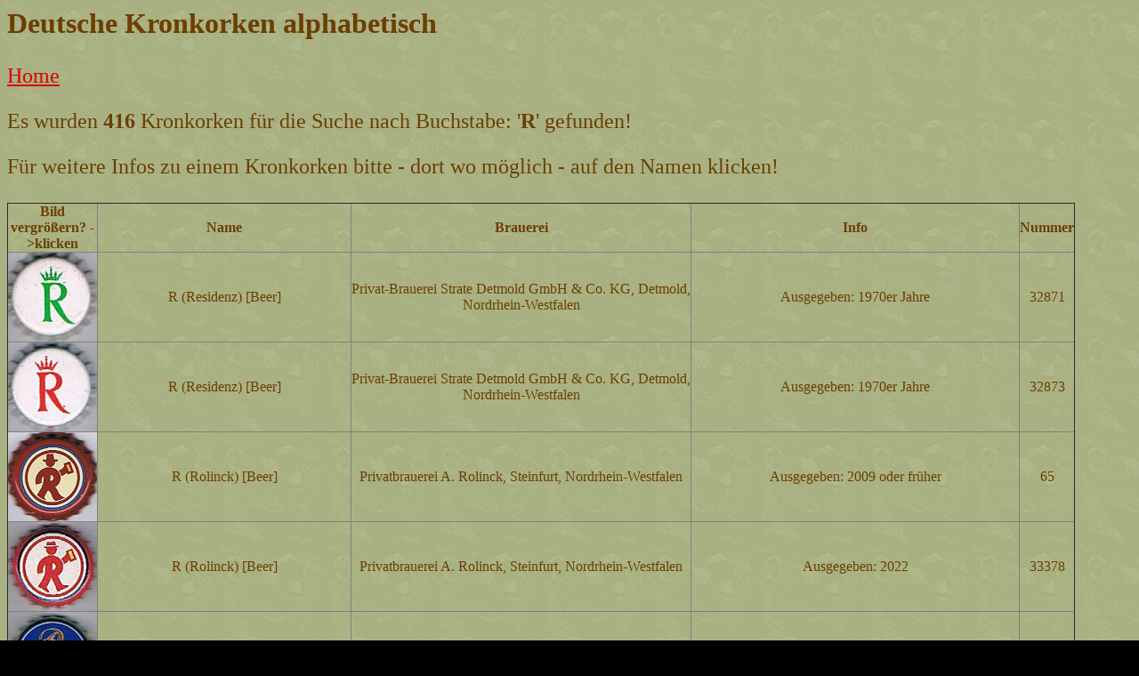

--- FILE ---
content_type: text/html; charset=ISO-8859-1
request_url: http://xn--kronkorken-lck-rsb.de/suchergalpha.php?Inhalt=R
body_size: 14111
content:
<head>
<title>Eckhard's Kronkorken</title>
</head>


<body
style="color: rgb(107, 63, 2); background-color: rgb(0, 0, 0); background-image: url(_themes/artsy/arttilea.jpg);"
 alink="#D60404" link="#D60404" vlink="#D60404">
</body>
<b><font 
 size="6">

 Deutsche Kronkorken alphabetisch 
</b><font size="5">
<br>
<br>
<a href="index.php">Home</a>
<br>

</form> 



<p>Es wurden <strong>416</strong> Kronkorken für die Suche nach Buchstabe: '<strong>R</strong>' gefunden!</p>
Für weitere Infos zu einem Kronkorken bitte - dort wo möglich - auf den Namen klicken!<br>
<br>
<table>
<table border="1" cellpadding="0" cellspacing="0" style="border-collapse: collapse" width="1200" id="table1" class="flies">
<tr>
<th>Bild<br>vergrößern? ->klicken</a></th>
<th>Name</th>
<th>Brauerei</th>
<th>Info</th>
<th>Nummer</th>
</tr>
<tr><td align=center><a href="bilder/32/32871.jpg" target="_blank"><img src="bilder/32/32871.jpg" width="100" height="100"></td><td align=center>R (Residenz) [Beer]</td><td align=center>Privat-Brauerei Strate Detmold GmbH & Co. KG, Detmold, Nordrhein-Westfalen</td><td align=center>Ausgegeben: 1970er Jahre</td><td align=center>32871</td></tr><tr><td align=center><a href="bilder/32/32873.jpg" target="_blank"><img src="bilder/32/32873.jpg" width="100" height="100"></td><td align=center>R (Residenz) [Beer]</td><td align=center>Privat-Brauerei Strate Detmold GmbH & Co. KG, Detmold, Nordrhein-Westfalen</td><td align=center>Ausgegeben: 1970er Jahre</td><td align=center>32873</td></tr><tr><td align=center><a href="bilder/0/65.jpg" target="_blank"><img src="bilder/0/65.jpg" width="100" height="100"></td><td align=center>R (Rolinck) [Beer]</td><td align=center>Privatbrauerei A. Rolinck, Steinfurt, Nordrhein-Westfalen</td><td align=center>Ausgegeben: 2009 oder früher</td><td align=center>65</td></tr><tr><td align=center><a href="bilder/33/33378.jpg" target="_blank"><img src="bilder/33/33378.jpg" width="100" height="100"></td><td align=center>R (Rolinck) [Beer]</td><td align=center>Privatbrauerei A. Rolinck, Steinfurt, Nordrhein-Westfalen</td><td align=center>Ausgegeben: 2022</td><td align=center>33378</td></tr><tr><td align=center><a href="bilder/27/27984.jpg" target="_blank"><img src="bilder/27/27984.jpg" width="100" height="100"></td><td align=center>R (Rosen) [Beer]</td><td align=center>Rosenbrauerei Pößneck, Pößneck, Thüringen</td><td align=center>Ausgegeben: 2022</td><td align=center>27984</td></tr><tr><td align=center><a href="bilder/32/32647.jpg" target="_blank"><img src="bilder/32/32647.jpg" width="100" height="100"></td><td align=center>R aus der staatl. anerkannten Heilquelle [Wasser]</td><td align=center>Rietenauer Mineralquellen GmbH, Aspach-Rietenau, Baden-Württemberg</td><td align=center>Ausgegeben: 1978 oder früher</td><td align=center>32647</td></tr><tr><td align=center><a href="bilder/10/10681.jpg" target="_blank"><img src="bilder/10/10681.jpg" width="100" height="100"></td><td align=center>R Bier</td><td align=center>Riebeck-Brauerei Gera, Gera (TH)</td><td align=center></td><td align=center>10681</td></tr><tr><td align=center><a href="bilder/32/32646.jpg" target="_blank"><img src="bilder/32/32646.jpg" width="100" height="100"></td><td align=center>R Heilquelle staatlich anerkannt [Wasser]</td><td align=center>Rietenauer Mineralquellen GmbH, Aspach-Rietenau, Baden-Württemberg</td><td align=center>Ausgegeben: 1978 oder früher</td><td align=center>32646</td></tr><tr><td align=center><a href="bilder/23/23755.jpg" target="_blank"><img src="bilder/23/23755.jpg" width="100" height="100"></td><td align=center>R Rammstein Bier</td><td align=center>Brauerei Landsberg GmbH, Landsberg, Sachsen-Anhalt</td><td align=center>Ausgegeben: 2019 oder früher</td><td align=center>23755</td></tr><tr><td align=center><a href="bilder/23/23705.jpg" target="_blank"><img src="bilder/23/23705.jpg" width="100" height="100"></td><td align=center>R Reichenauer Bier</td><td align=center>Reichenauer Inselbier GmbH, Insel Reichenau, Baden-Württemberg</td><td align=center>Ausgegeben: 2018</td><td align=center>23705</td></tr><tr><td align=center><a href="bilder/14/14701.jpg" target="_blank"><img src="bilder/14/14701.jpg" width="100" height="100"></td><td align=center>r Rod
</td><td align=center>Promotion zum Album "auch" von Die Ärzte
</td><td align=center>Ausgegeben: 2012
</td><td align=center>14701</td></tr><tr><td align=center><a href="bilder/34/34823.jpg" target="_blank"><img src="bilder/34/34823.jpg" width="100" height="100"></td><td align=center>R Rottaler Qualitäts-Fruchtsäfte [Fruchtsaft]</td><td align=center>Neue Rottaler Fruchtsaft GmbH, Rotthalmünster, Bayern</td><td align=center>Ausgegeben: 1970er Jahre</td><td align=center>34823</td></tr><tr><td align=center><a href="bilder/31/31619.jpg" target="_blank"><img src="bilder/31/31619.jpg" width="100" height="100"></td><td align=center>R.I.P. [Beer]</td><td align=center>Crew Republic Brewery GmbH (formerly CREW AleWerkstatt GmbH), Unterschleißheim bei München, Bayern</td><td align=center>Ausgegeben: 2016</td><td align=center>31619</td></tr><tr><td align=center><a href="bilder/24/24442.jpg" target="_blank"><img src="bilder/24/24442.jpg" width="100" height="100"></td><td align=center>R.I.P. [Bier]</td><td align=center>CREW AleWerkstatt GmbH, München, Bayern</td><td align=center>Ausgegeben: 2016</td><td align=center>24442</td></tr><tr><td align=center><a href="bilder/22/22658.jpg" target="_blank"><img src="bilder/22/22658.jpg" width="100" height="100"></td><td align=center>R.O.B. (ROB) Roter Oktober Bier</td><td align=center>Hanseatische Brauerei Rostock (Radeberger Gruppe), Rostock, Mecklenburg-Vorpommern</td><td align=center>Ausgegeben: 2012 oder früher</td><td align=center>22658</td></tr><tr><td align=center><a href="bilder/5/5746.jpg" target="_blank"><img src="bilder/5/5746.jpg" width="100" height="100"></td><td align=center>Raab Bier</td><td align=center>Privatbrauerei Michael Raab, Hofheim/Ufr.</td><td align=center></td><td align=center>5746</td></tr><tr><td align=center><a href="bilder/25/25012.jpg" target="_blank"><img src="bilder/25/25012.jpg" width="100" height="100"></td><td align=center>raba bara [Limonade]</td><td align=center>Staatlich Bad Meinberger Mineralbrunnen GmbH & Co. KG, Horn-Bad Meinberg, Nordrhein-Westfalen</td><td align=center>Ausgegeben: 2019</td><td align=center>25012</td></tr><tr><td align=center><a href="bilder/8/8216.jpg" target="_blank"><img src="bilder/8/8216.jpg" width="100" height="100"></td><td align=center>Rabanus [Beer]</td><td align=center>Arnsteiner Brauerei Max Bender GmbH & Co. KG, Arnstein, Bayern</td><td align=center>Ausgegeben: 2012 oder früher</td><td align=center>8216</td></tr><tr><td align=center><a href="bilder/13/13623.jpg" target="_blank"><img src="bilder/13/13623.jpg" width="100" height="100"></td><td align=center>Rachmaninoff Alcopop</td><td align=center>Hergestellt für Lidl Stiftung & Co. KG, Neckarsulm, Baden-Württemberg</td><td align=center></td><td align=center>13623</td></tr><tr><td align=center><a href="bilder/24/24171.jpg" target="_blank"><img src="bilder/24/24171.jpg" width="100" height="100"></td><td align=center>Rachmanninoff Vodka</td><td align=center>Lidl Dienstleistung GmbH & Co. KG, Neckarsulm, Baden-Württemberg</td><td align=center>Ausgegeben: 2013 oder früher</td><td align=center>24171</td></tr><tr><td align=center><a href="bilder/19/19805.jpg" target="_blank"><img src="bilder/19/19805.jpg" width="100" height="100"></td><td align=center>Radbrauerei Bucher [Beer]</td><td align=center>Radbrauerei Gebr. Bucher GmbH & Co. KG, Günzburg, Bayern</td><td align=center>Ausgegeben: 2017</td><td align=center>19805</td></tr><tr><td align=center><a href="bilder/10/10676.jpg" target="_blank"><img src="bilder/10/10676.jpg" width="100" height="100"></td><td align=center>Radeberger Pilsener</td><td align=center>Radeberger Exportbierbrauerei GmbH, Radeberg</td><td align=center></td><td align=center>10676</td></tr><tr><td align=center><a href="bilder/5/5011.jpg" target="_blank"><img src="bilder/5/5011.jpg" width="100" height="100"></td><td align=center>Radeberger Pilsener</td><td align=center>Radeberger Exportbierbrauerei GmbH, Radeberg</td><td align=center></td><td align=center>5011</td></tr><tr><td align=center><a href="bilder/0/458.jpg" target="_blank"><img src="bilder/0/458.jpg" width="100" height="100"></td><td align=center>Radeberger Pilsener</td><td align=center>Radeberger Exportbierbrauerei GmbH, Radeberg</td><td align=center></td><td align=center>458</td></tr><tr><td align=center><a href="bilder/7/7647.jpg" target="_blank"><img src="bilder/7/7647.jpg" width="100" height="100"></td><td align=center>Radeberger Pilsener</td><td align=center>Radeberger Exportbierbrauerei GmbH, Radeberg</td><td align=center></td><td align=center>7647</td></tr><tr><td align=center><a href="bilder/29/29896.jpg" target="_blank"><img src="bilder/29/29896.jpg" width="100" height="100"></td><td align=center>Radeberger [Beer]</td><td align=center>Radeberger Exportbierbrauerei GmbH, Radeberg, Sachsen</td><td align=center>Ausgegeben: 2024; geprägt</td><td align=center>29896</td></tr><tr><td align=center><a href="bilder/30/30021.jpg" target="_blank"><img src="bilder/30/30021.jpg" width="100" height="100"></td><td align=center>Radeberger [Beer] </td><td align=center>Radeberger Exportbierbrauerei GmbH, Radeberg, Sachsen</td><td align=center>Ausgegeben: 2024; geprägt</td><td align=center>30021</td></tr><tr><td align=center><a href="bilder/0/664.jpg" target="_blank"><img src="bilder/0/664.jpg" width="100" height="100"></td><td align=center>Radler</td><td align=center>Leipziger Familienbrauerei Ernst Bauer KG, Leipzig</td><td align=center></td><td align=center>664</td></tr><tr><td align=center><a href="bilder/5/5742.jpg" target="_blank"><img src="bilder/5/5742.jpg" width="100" height="100"></td><td align=center>Radler</td><td align=center>Kauzen-Bräu GmbH & Co. KG Ochsenfurt, Ochsenfurt</td><td align=center></td><td align=center>5742</td></tr><tr><td align=center><a href="bilder/6/6396.jpg" target="_blank"><img src="bilder/6/6396.jpg" width="100" height="100"></td><td align=center>Radler</td><td align=center>Pfungstädter Brauerei Hildebrand GmbH & Co. KG, Pfungstadt</td><td align=center></td><td align=center>6396</td></tr><tr><td align=center><a href="bilder/6/6207.jpg" target="_blank"><img src="bilder/6/6207.jpg" width="100" height="100"></td><td align=center>Radler</td><td align=center>Fürstlich Fürstenbergische Brauerei GmbH & Co. KG, Donaueschingen</td><td align=center></td><td align=center>6207</td></tr><tr><td align=center><a href="bilder/7/7673.jpg" target="_blank"><img src="bilder/7/7673.jpg" width="100" height="100"></td><td align=center>Radler</td><td align=center>Eder's Familien-Brauerei GmbH & Co KG, Grossostheim</td><td align=center></td><td align=center>7673</td></tr><tr><td align=center><a href="bilder/9/9836.jpg" target="_blank"><img src="bilder/9/9836.jpg" width="100" height="100"></td><td align=center>Radler</td><td align=center>Privatbrauerei Bärenbräu GmbH, Herborn</td><td align=center></td><td align=center>9836</td></tr><tr><td align=center><a href="bilder/8/8397.jpg" target="_blank"><img src="bilder/8/8397.jpg" width="100" height="100"></td><td align=center>Radler</td><td align=center>Münch-Bräu Eibau GmbH, Eibau</td><td align=center></td><td align=center>8397</td></tr><tr><td align=center><a href="bilder/12/12381.jpg" target="_blank"><img src="bilder/12/12381.jpg" width="100" height="100"></td><td align=center>Radler</td><td align=center>Freiberger Brauhaus GmbH, Freiberg, Sachsen</td><td align=center></td><td align=center>12381</td></tr><tr><td align=center><a href="bilder/19/19532.jpg" target="_blank"><img src="bilder/19/19532.jpg" width="100" height="100"></td><td align=center>Radler</td><td align=center>Privatbrauerei Palmbräu Zorn Söhne GmbH & Co. KG, Eppingen, Baden-Württemberg</td><td align=center>Ausgegeben: 2011 oder früher</td><td align=center>19532</td></tr><tr><td align=center><a href="bilder/22/22488.jpg" target="_blank"><img src="bilder/22/22488.jpg" width="100" height="100"></td><td align=center>Radler</td><td align=center>Rosenbrauerei Pößneck, Pößneck, Thüringen</td><td align=center>Ausgegeben: 2012 oder früher</td><td align=center>22488</td></tr><tr><td align=center><a href="bilder/23/23105.jpg" target="_blank"><img src="bilder/23/23105.jpg" width="100" height="100"></td><td align=center>Radler</td><td align=center>Privatbrauerei Hoepfner GmbH & Co. KG, Karlsruhe, Baden-Württemberg</td><td align=center>Ausgegeben: 2012 oder früher</td><td align=center>23105</td></tr><tr><td align=center><a href="bilder/26/26348.jpg" target="_blank"><img src="bilder/26/26348.jpg" width="100" height="100"></td><td align=center>Radler</td><td align=center>Pfungstädter Brauerei Hildebrand GmbH & Co. KG, Pfungstadt, Hessen</td><td align=center>Ausgegeben: 2013 oder früher</td><td align=center>26348</td></tr><tr><td align=center><a href="bilder/20/20851.jpg" target="_blank"><img src="bilder/20/20851.jpg" width="100" height="100"></td><td align=center>Radler</td><td align=center>Bitburger Brauerei, Bitburg, Rheinland-Pfalz</td><td align=center>Ausgegeben: 2020</td><td align=center>20851</td></tr><tr><td align=center><a href="bilder/24/24098.jpg" target="_blank"><img src="bilder/24/24098.jpg" width="100" height="100"></td><td align=center>Radler</td><td align=center>Bitburger Brauerei, Bitburg, Rheinland-Pfalz</td><td align=center>Ausgegeben: 2021</td><td align=center>24098</td></tr><tr><td align=center><a href="bilder/24/24560.jpg" target="_blank"><img src="bilder/24/24560.jpg" width="100" height="100"></td><td align=center>Radler</td><td align=center>Erzquell Brauerei Bielstein Haas & Co. KG, Wiehl-Bielstein, Nordrhein-Westfalen</td><td align=center>Ausgegeben: 2021</td><td align=center>24560</td></tr><tr><td align=center><a href="bilder/6/6206.jpg" target="_blank"><img src="bilder/6/6206.jpg" width="100" height="100"></td><td align=center>Radler & frei alkoholfrei</td><td align=center>Fürstlich Fürstenbergische Brauerei GmbH & Co. KG, Donaueschingen</td><td align=center></td><td align=center>6206</td></tr><tr><td align=center><a href="bilder/26/26566.jpg" target="_blank"><img src="bilder/26/26566.jpg" width="100" height="100"></td><td align=center>Radler Alkoholfrei [Beer]</td><td align=center>Erzquell Brauerei Bielstein Haas & Co. KG, Wiehl-Bielstein, Nordrhein-Westfalen</td><td align=center>Ausgegeben: 2021</td><td align=center>26566</td></tr><tr><td align=center><a href="bilder/35/35605.jpg" target="_blank"><img src="bilder/35/35605.jpg" width="100" height="100"></td><td align=center>Radler Limone [Beer]</td><td align=center>Licher Privatbrauerei Ihring-Melchior GmbH, Lich, Hessen</td><td align=center>Ausgegeben: 2015 oder früher</td><td align=center>35605</td></tr><tr><td align=center><a href="bilder/12/12221.jpg" target="_blank"><img src="bilder/12/12221.jpg" width="100" height="100"></td><td align=center>Radler Mit natürlichem Zitronensaft</td><td align=center>Braustolz GmbH, Chemnitz-Klappel, Sachsen</td><td align=center></td><td align=center>12221</td></tr><tr><td align=center><a href="bilder/29/29709.jpg" target="_blank"><img src="bilder/29/29709.jpg" width="100" height="100"></td><td align=center>Radler [Beer]</td><td align=center>Privatbrauerei Olbernhau, Olbernhau, Sachsen</td><td align=center>Ausgegeben: 2014 oder früher</td><td align=center>29709</td></tr><tr><td align=center><a href="bilder/30/30892.jpg" target="_blank"><img src="bilder/30/30892.jpg" width="100" height="100"></td><td align=center>Radler [Beer]</td><td align=center>Erzquell Brauerei Bielstein Haas & Co. KG, Wiehl-Bielstein, Nordrhein-Westfalen</td><td align=center>Ausgegeben: 2021</td><td align=center>30892</td></tr><tr><td align=center><a href="bilder/3/3755.jpg" target="_blank"><img src="bilder/3/3755.jpg" width="100" height="100"></td><td align=center>Raigeringer Bier</td><td align=center>Privatbrauerei Sterk, Amberg-Raigering</td><td align=center></td><td align=center>3755</td></tr><tr><td align=center><a href="bilder/28/28144.jpg" target="_blank"><img src="bilder/28/28144.jpg" width="100" height="100"></td><td align=center>Rakete [Beer]</td><td align=center>Holsten Brauerei AG, Hamburg-Hausbruch, Hamburg</td><td align=center>Ausgegeben: 2021</td><td align=center>28144</td></tr><tr><td align=center><a href="bilder/22/22628.jpg" target="_blank"><img src="bilder/22/22628.jpg" width="100" height="100"></td><td align=center>Rammlerbräu x9 [Beer]</td><td align=center>Rammlerbräu UG, Unterhaching, Bayern</td><td align=center>Ausgegeben: 2020</td><td align=center>22628</td></tr><tr><td align=center><a href="bilder/4/4104.jpg" target="_blank"><img src="bilder/4/4104.jpg" width="100" height="100"></td><td align=center>Rapp Bier</td><td align=center>Brauerei Rapp KG, Kutzenhausen, Deutschland</td><td align=center></td><td align=center>4104</td></tr><tr><td align=center><a href="bilder/33/33573.jpg" target="_blank"><img src="bilder/33/33573.jpg" width="100" height="100"></td><td align=center>Rapp Brauerei Rapp Kutzenhausen [Beer]</td><td align=center>Brauerei Rapp KG, Kutzenhausen, Bayern</td><td align=center>Ausgegeben: 2013 oder früher; thin letters</td><td align=center>33573</td></tr><tr><td align=center><a href="bilder/4/4877.jpg" target="_blank"><img src="bilder/4/4877.jpg" width="100" height="100"></td><td align=center>Rapp Mineral Brunnen [Wasser]</td><td align=center>Brauerei Rapp KG, Kutzenhausen, Bayern</td><td align=center>Ausgegeben: 2013 oder früher</td><td align=center>4877</td></tr><tr><td align=center><a href="bilder/34/34908.jpg" target="_blank"><img src="bilder/34/34908.jpg" width="100" height="100"></td><td align=center>Rapp's [Limonade]</td><td align=center>Rapp's Kelterei GmbH, Karben, Hessen</td><td align=center>Ausgegeben: 2025</td><td align=center>34908</td></tr><tr><td align=center><a href="bilder/1/1274.jpg" target="_blank"><img src="bilder/1/1274.jpg" width="100" height="100"></td><td align=center>Raschhofer Zwicklbier Bier</td><td align=center>Privatbrauerei Raschhofer, Altheim</td><td align=center></td><td align=center>1274</td></tr><tr><td align=center><a href="bilder/5/5010.jpg" target="_blank"><img src="bilder/5/5010.jpg" width="100" height="100"></td><td align=center>Rathenower Bier</td><td align=center>Privatbrauerei Rathenow GmbH, Rathenow</td><td align=center></td><td align=center>5010</td></tr><tr><td align=center><a href="bilder/16/16912.jpg" target="_blank"><img src="bilder/16/16912.jpg" width="100" height="100"></td><td align=center>Rats Kölsch Bier</td><td align=center>Dom-Brauerei GmbH, Köln-Bayenthal, Nordrhein-Westfalen</td><td align=center>Ausgegeben: 2013 oder früher</td><td align=center>16912</td></tr><tr><td align=center><a href="bilder/31/31323.jpg" target="_blank"><img src="bilder/31/31323.jpg" width="100" height="100"></td><td align=center>Rats Kölsch [Beer]</td><td align=center>Dom-Brauerei GmbH, Köln-Bayenthal, Nordrhein-Westfalen</td><td align=center>Ausgegeben: 2023</td><td align=center>31323</td></tr><tr><td align=center><a href="bilder/15/15025.jpg" target="_blank"><img src="bilder/15/15025.jpg" width="100" height="100"></td><td align=center>Ratsherrn (Summer Ale) [Beer]</td><td align=center>Ratsherrn Brauerei GmbH, Hamburg-Altona, Hamburg</td><td align=center>Ausgegeben: 2015</td><td align=center>15025</td></tr><tr><td align=center><a href="bilder/31/31813.jpg" target="_blank"><img src="bilder/31/31813.jpg" width="100" height="100"></td><td align=center>Ratsherrn (Summer Ale) [Beer]</td><td align=center>Ratsherrn Brauerei GmbH, Hamburg-Altona, Hamburg</td><td align=center>Ausgegeben: 2018; homepage on 12:00 o'clock</td><td align=center>31813</td></tr><tr><td align=center><a href="bilder/15/15176.jpg" target="_blank"><img src="bilder/15/15176.jpg" width="100" height="100"></td><td align=center>Ratsherrn ... [Beer]</td><td align=center>Ratsherrn Brauerei GmbH, Hamburg-Altona, Hamburg</td><td align=center>Ausgegeben: 2017
</td><td align=center>15176</td></tr><tr><td align=center><a href="bilder/13/13092.jpg" target="_blank"><img src="bilder/13/13092.jpg" width="100" height="100"></td><td align=center>Ratsherrn A braun [Beer]</td><td align=center>Ratsherrn Brauerei GmbH, Hamburg-Altona, Hamburg</td><td align=center>Ausgegeben: 2015; homepage on 9:00 o'clock</td><td align=center>13092</td></tr><tr><td align=center><a href="bilder/28/28712.jpg" target="_blank"><img src="bilder/28/28712.jpg" width="100" height="100"></td><td align=center>Ratsherrn A braun [Beer]</td><td align=center>Ratsherrn Brauerei GmbH, Hamburg-Altona, Hamburg</td><td align=center>Ausgegeben: 2018; homepage on 12:00 o'clock</td><td align=center>28712</td></tr><tr><td align=center><a href="bilder/12/12015.jpg" target="_blank"><img src="bilder/12/12015.jpg" width="100" height="100"></td><td align=center>Ratsherrn A grün [Beer]</td><td align=center>Ratsherrn Brauerei GmbH, Hamburg-Altona, Hamburg</td><td align=center>Ausgegeben: 2015; homepage on 9:00 o'clock</td><td align=center>12015</td></tr><tr><td align=center><a href="bilder/28/28647.jpg" target="_blank"><img src="bilder/28/28647.jpg" width="100" height="100"></td><td align=center>Ratsherrn A grün [Beer]</td><td align=center>Ratsherrn Brauerei GmbH, Hamburg-Altona, Hamburg</td><td align=center>Ausgegeben: 2018; homepage on 12:00 o'clock</td><td align=center>28647</td></tr><tr><td align=center><a href="bilder/14/14436.jpg" target="_blank"><img src="bilder/14/14436.jpg" width="100" height="100"></td><td align=center>Ratsherrn A [Beer]</td><td align=center>Ratsherrn Brauerei GmbH, Hamburg-Altona, Hamburg</td><td align=center>Ausgegeben: 2017; homepage on 9:00 o'clock</td><td align=center>14436</td></tr><tr><td align=center><a href="bilder/22/22589.jpg" target="_blank"><img src="bilder/22/22589.jpg" width="100" height="100"></td><td align=center>Ratsherrn A [Beer]</td><td align=center>Ratsherrn Brauerei GmbH, Hamburg-Altona, Hamburg</td><td align=center>Ausgegeben: 2017; homepage on 9:00 o'clock</td><td align=center>22589</td></tr><tr><td align=center><a href="bilder/31/31812.jpg" target="_blank"><img src="bilder/31/31812.jpg" width="100" height="100"></td><td align=center>Ratsherrn A [Beer]</td><td align=center>Ratsherrn Brauerei GmbH, Hamburg-Altona, Hamburg</td><td align=center>Ausgegeben: 2018; homepage on 12:00 o'clock</td><td align=center>31812</td></tr><tr><td align=center><a href="bilder/32/32225.jpg" target="_blank"><img src="bilder/32/32225.jpg" width="100" height="100"></td><td align=center>Ratsherrn A [Beer]</td><td align=center>Ratsherrn Brauerei GmbH, Hamburg-Altona, Hamburg</td><td align=center>Ausgegeben: 2018; homepage on 12:00 o'clock</td><td align=center>32225</td></tr><tr><td align=center><a href="bilder/19/19047.jpg" target="_blank"><img src="bilder/19/19047.jpg" width="100" height="100"></td><td align=center>Ratsherrn B gelb [Beer]</td><td align=center>Ratsherrn Brauerei GmbH, Hamburg-Altona, Hamburg</td><td align=center>Ausgegeben: 2018, text on right side</td><td align=center>19047</td></tr><tr><td align=center><a href="bilder/28/28623.jpg" target="_blank"><img src="bilder/28/28623.jpg" width="100" height="100"></td><td align=center>Ratsherrn B gelb [Beer]</td><td align=center>Ratsherrn Brauerei GmbH, Hamburg-Altona, Hamburg</td><td align=center>Ausgegeben: 2020; no text on right side</td><td align=center>28623</td></tr><tr><td align=center><a href="bilder/24/24017.jpg" target="_blank"><img src="bilder/24/24017.jpg" width="100" height="100"></td><td align=center>Ratsherrn B grün [Beer]</td><td align=center>Ratsherrn Brauerei GmbH, Hamburg-Altona, Hamburg</td><td align=center>Ausgegeben: 2019</td><td align=center>24017</td></tr><tr><td align=center><a href="bilder/28/28642.jpg" target="_blank"><img src="bilder/28/28642.jpg" width="100" height="100"></td><td align=center>Ratsherrn B grün [Beer]</td><td align=center>Ratsherrn Brauerei GmbH, Hamburg-Altona, Hamburg</td><td align=center>Ausgegeben: 2019; text: ratsherrn.de</td><td align=center>28642</td></tr><tr><td align=center><a href="bilder/18/18414.jpg" target="_blank"><img src="bilder/18/18414.jpg" width="100" height="100"></td><td align=center>Ratsherrn B [Beer]</td><td align=center>Ratsherrn Brauerei GmbH, Hamburg-Altona, Hamburg</td><td align=center>Ausgegeben: 2018</td><td align=center>18414</td></tr><tr><td align=center><a href="bilder/18/18561.jpg" target="_blank"><img src="bilder/18/18561.jpg" width="100" height="100"></td><td align=center>Ratsherrn B [Beer]</td><td align=center>Ratsherrn Brauerei GmbH, Hamburg-Altona, Hamburg</td><td align=center>Ausgegeben: 2018</td><td align=center>18561</td></tr><tr><td align=center><a href="bilder/27/27993.jpg" target="_blank"><img src="bilder/27/27993.jpg" width="100" height="100"></td><td align=center>Ratsherrn B [Beer]</td><td align=center>Ratsherrn Brauerei GmbH, Hamburg-Altona, Hamburg</td><td align=center>Ausgegeben: 2018</td><td align=center>27993</td></tr><tr><td align=center><a href="bilder/26/26470.jpg" target="_blank"><img src="bilder/26/26470.jpg" width="100" height="100"></td><td align=center>Ratsherrn B [Beer]</td><td align=center>Ratsherrn Brauerei GmbH, Hamburg-Altona, Hamburg</td><td align=center>Ausgegeben: 2019; no text on right side</td><td align=center>26470</td></tr><tr><td align=center><a href="bilder/30/30955.jpg" target="_blank"><img src="bilder/30/30955.jpg" width="100" height="100"></td><td align=center>Ratsherrn B [Beer]</td><td align=center>Ratsherrn Brauerei GmbH, Hamburg-Altona, Hamburg</td><td align=center>Ausgegeben: 2019; no text on right side</td><td align=center>30955</td></tr><tr><td align=center><a href="bilder/24/24016.jpg" target="_blank"><img src="bilder/24/24016.jpg" width="100" height="100"></td><td align=center>Ratsherrn B [Beer]</td><td align=center>Ratsherrn Brauerei GmbH, Hamburg-Altona, Hamburg</td><td align=center>Ausgegeben: 2020</td><td align=center>24016</td></tr><tr><td align=center><a href="bilder/24/24018.jpg" target="_blank"><img src="bilder/24/24018.jpg" width="100" height="100"></td><td align=center>Ratsherrn B [Beer]</td><td align=center>Ratsherrn Brauerei GmbH, Hamburg-Altona, Hamburg</td><td align=center>Ausgegeben: 2020</td><td align=center>24018</td></tr><tr><td align=center><a href="bilder/28/28132.jpg" target="_blank"><img src="bilder/28/28132.jpg" width="100" height="100"></td><td align=center>Ratsherrn B [Beer]</td><td align=center>Ratsherrn Brauerei GmbH, Hamburg-Altona, Hamburg</td><td align=center>Ausgegeben: 2021</td><td align=center>28132</td></tr><tr><td align=center><a href="bilder/28/28191.jpg" target="_blank"><img src="bilder/28/28191.jpg" width="100" height="100"></td><td align=center>Ratsherrn B [Beer]</td><td align=center>Ratsherrn Brauerei GmbH, Hamburg-Altona, Hamburg</td><td align=center>Ausgegeben: 2021</td><td align=center>28191</td></tr><tr><td align=center><a href="bilder/28/28648.jpg" target="_blank"><img src="bilder/28/28648.jpg" width="100" height="100"></td><td align=center>Ratsherrn B [Beer]</td><td align=center>Ratsherrn Brauerei GmbH, Hamburg-Altona, Hamburg</td><td align=center>Ausgegeben: 2021 oder früher; no text on right side</td><td align=center>28648</td></tr><tr><td align=center><a href="bilder/30/30956.jpg" target="_blank"><img src="bilder/30/30956.jpg" width="100" height="100"></td><td align=center>Ratsherrn B [Beer]</td><td align=center>Ratsherrn Brauerei GmbH, Hamburg-Altona, Hamburg</td><td align=center>Ausgegeben: 2021; skirt text at 9 o'clock and without www</td><td align=center>30956</td></tr><tr><td align=center><a href="bilder/9/9986.jpg" target="_blank"><img src="bilder/9/9986.jpg" width="100" height="100"></td><td align=center>Ratsherrn C [Beer]</td><td align=center>Ratsherrn Brauerei GmbH, Hamburg-Altona, Hamburg</td><td align=center>Ausgegeben: 2011; Rand silber</td><td align=center>9986</td></tr><tr><td align=center><a href="bilder/9/9197.jpg" target="_blank"><img src="bilder/9/9197.jpg" width="100" height="100"></td><td align=center>Ratsherrn C [Beer]</td><td align=center>Bavaria St. Pauli, Hamburg (HH)</td><td align=center>Ausgegeben: 2012 oder früher; Rand grün</td><td align=center>9197</td></tr><tr><td align=center><a href="bilder/30/30961.jpg" target="_blank"><img src="bilder/30/30961.jpg" width="100" height="100"></td><td align=center>Ratsherrn D (Helles) [Beer]</td><td align=center>Ratsherrn Brauerei GmbH, Hamburg-Altona, Hamburg</td><td align=center>Ausgegeben: 2024, grey white</td><td align=center>30961</td></tr><tr><td align=center><a href="bilder/30/30962.jpg" target="_blank"><img src="bilder/30/30962.jpg" width="100" height="100"></td><td align=center>Ratsherrn D (Hoppy Pilsner) [Beer]</td><td align=center>Ratsherrn Brauerei GmbH, Hamburg-Altona, Hamburg</td><td align=center>Ausgegeben: 2024</td><td align=center>30962</td></tr><tr><td align=center><a href="bilder/30/30959.jpg" target="_blank"><img src="bilder/30/30959.jpg" width="100" height="100"></td><td align=center>Ratsherrn D (IPA) [Beer]</td><td align=center>Ratsherrn Brauerei GmbH, Hamburg-Altona, Hamburg</td><td align=center>Ausgegeben: 2024</td><td align=center>30959</td></tr><tr><td align=center><a href="bilder/30/30960.jpg" target="_blank"><img src="bilder/30/30960.jpg" width="100" height="100"></td><td align=center>Ratsherrn D (Malz) [Beer]</td><td align=center>Ratsherrn Brauerei GmbH, Hamburg-Altona, Hamburg</td><td align=center>Ausgegeben: 2024</td><td align=center>30960</td></tr><tr><td align=center><a href="bilder/30/30958.jpg" target="_blank"><img src="bilder/30/30958.jpg" width="100" height="100"></td><td align=center>Ratsherrn D (Mildes Lime) [Beer]</td><td align=center>Ratsherrn Brauerei GmbH, Hamburg-Altona, Hamburg</td><td align=center>Ausgegeben: 2024</td><td align=center>30958</td></tr><tr><td align=center><a href="bilder/30/30963.jpg" target="_blank"><img src="bilder/30/30963.jpg" width="100" height="100"></td><td align=center>Ratsherrn D (Oat White IPA) [Beer]</td><td align=center>Ratsherrn Brauerei GmbH, Hamburg-Altona, Hamburg</td><td align=center>Ausgegeben: 2024</td><td align=center>30963</td></tr><tr><td align=center><a href="bilder/30/30957.jpg" target="_blank"><img src="bilder/30/30957.jpg" width="100" height="100"></td><td align=center>Ratsherrn D (Pilsener 0,0%) [Beer]</td><td align=center>Ratsherrn Brauerei GmbH, Hamburg-Altona, Hamburg</td><td align=center>Ausgegeben: 2024; clear white</td><td align=center>30957</td></tr><tr><td align=center><a href="bilder/30/30948.jpg" target="_blank"><img src="bilder/30/30948.jpg" width="100" height="100"></td><td align=center>Ratsherrn D (Pilsener) [Beer]</td><td align=center>Ratsherrn Brauerei GmbH, Hamburg-Altona, Hamburg</td><td align=center>Ausgegeben: 2024</td><td align=center>30948</td></tr><tr><td align=center><a href="bilder/31/31599.jpg" target="_blank"><img src="bilder/31/31599.jpg" width="100" height="100"></td><td align=center>Ratsherrn D [Beer]</td><td align=center>Ratsherrn Brauerei GmbH, Hamburg-Altona, Hamburg</td><td align=center>Ausgegeben: 2024</td><td align=center>31599</td></tr><tr><td align=center><a href="bilder/32/32281.jpg" target="_blank"><img src="bilder/32/32281.jpg" width="100" height="100"></td><td align=center>Ratsherrn Edle norddeutsche Braukunst [Beer] </td><td align=center>Ratsherrn Brauerei GmbH, Hamburg-Altona, Hamburg</td><td align=center>Ausgegeben: 2015 oder früher</td><td align=center>32281</td></tr><tr><td align=center><a href="bilder/9/9982.jpg" target="_blank"><img src="bilder/9/9982.jpg" width="100" height="100"></td><td align=center>Ratsherrn Naturbelassen [Beer]</td><td align=center>Ratsherrn Brauerei GmbH, Hamburg-Altona, Hamburg</td><td align=center>Ausgegeben: 2010</td><td align=center>9982</td></tr><tr><td align=center><a href="bilder/19/19049.jpg" target="_blank"><img src="bilder/19/19049.jpg" width="100" height="100"></td><td align=center>Ratsherrn [Beer]

</td><td align=center>Ratsherrn Brauerei GmbH, Hamburg-Altona, Hamburg</td><td align=center>Ausgegeben: 2015</td><td align=center>19049</td></tr><tr><td align=center><a href="bilder/18/18993.jpg" target="_blank"><img src="bilder/18/18993.jpg" width="100" height="100"></td><td align=center>Ratsherrn [Beer]
</td><td align=center>Ratsherrn Brauerei GmbH, Hamburg-Altona, Hamburg</td><td align=center>Ausgegeben: 2018</td><td align=center>18993</td></tr><tr><td align=center><a href="bilder/4/4695.jpg" target="_blank"><img src="bilder/4/4695.jpg" width="100" height="100"></td><td align=center>Ratsherrn [Beer]</td><td align=center>Ratsherrn Brauerei GmbH, Hamburg-Altona, Hamburg</td><td align=center>Ausgegeben: 2014 oder früher; green ring</td><td align=center>4695</td></tr><tr><td align=center><a href="bilder/12/12020.jpg" target="_blank"><img src="bilder/12/12020.jpg" width="100" height="100"></td><td align=center>Ratsherrn [Beer]</td><td align=center>Ratsherrn Brauerei GmbH, Hamburg-Altona, Hamburg</td><td align=center>Ausgegeben: 2015</td><td align=center>12020</td></tr><tr><td align=center><a href="bilder/15/15024.jpg" target="_blank"><img src="bilder/15/15024.jpg" width="100" height="100"></td><td align=center>Ratsherrn [Beer]</td><td align=center>Ratsherrn Brauerei GmbH, Hamburg-Altona, Hamburg</td><td align=center>Ausgegeben: 2015</td><td align=center>15024</td></tr><tr><td align=center><a href="bilder/15/15221.jpg" target="_blank"><img src="bilder/15/15221.jpg" width="100" height="100"></td><td align=center>Ratsherrn [Beer]</td><td align=center>Ratsherrn Brauerei GmbH, Hamburg-Altona, Hamburg</td><td align=center>Ausgegeben: 2015 Rand: www.ratsherrn.de</td><td align=center>15221</td></tr><tr><td align=center><a href="bilder/12/12019.jpg" target="_blank"><img src="bilder/12/12019.jpg" width="100" height="100"></td><td align=center>Ratsherrn [Beer]</td><td align=center>Ratsherrn Brauerei GmbH, Hamburg-Altona, Hamburg</td><td align=center>Ausgegeben: 2015; no text on right side</td><td align=center>12019</td></tr><tr><td align=center><a href="bilder/28/28170.jpg" target="_blank"><img src="bilder/28/28170.jpg" width="100" height="100"></td><td align=center>Ratsherrn [Beer]</td><td align=center>Ratsherrn Brauerei GmbH, Hamburg-Altona, Hamburg</td><td align=center>Ausgegeben: 2023 oder früher; Rand: altes-maedchen.com.</td><td align=center>28170</td></tr><tr><td align=center><a href="bilder/10/10475.jpg" target="_blank"><img src="bilder/10/10475.jpg" width="100" height="100"></td><td align=center>Ratskrone Bier</td><td align=center>Euco GmbH, Hamburg</td><td align=center></td><td align=center>10475</td></tr><tr><td align=center><a href="bilder/0/254.jpg" target="_blank"><img src="bilder/0/254.jpg" width="100" height="100"></td><td align=center>Räuber Kneißl [Beer]</td><td align=center>Brauerei Maisach Privatbrauerei J.Sedlmayr GmbH, Maisach, Bayern</td><td align=center>Ausgegeben: 2009 oder früher</td><td align=center>254</td></tr><tr><td align=center><a href="bilder/6/6602.jpg" target="_blank"><img src="bilder/6/6602.jpg" width="100" height="100"></td><td align=center>Rauh Promotion Cap</td><td align=center>Rauh GmbH & Co. KG, Küps / Kronach</td><td align=center></td><td align=center>6602</td></tr><tr><td align=center><a href="bilder/6/6603.jpg" target="_blank"><img src="bilder/6/6603.jpg" width="100" height="100"></td><td align=center>Rauh Promotion Cap</td><td align=center>Rauh GmbH & Co. KG, Küps / Kronach</td><td align=center></td><td align=center>6603</td></tr><tr><td align=center><a href="bilder/23/23809.jpg" target="_blank"><img src="bilder/23/23809.jpg" width="100" height="100"></td><td align=center>Rauh Promotion Cap</td><td align=center>Rauh GmbH & Co. Blechwarenfabrikations-KG, Küps, Bayern</td><td align=center>Ausgegeben: 2010</td><td align=center>23809</td></tr><tr><td align=center><a href="bilder/23/23827.jpg" target="_blank"><img src="bilder/23/23827.jpg" width="100" height="100"></td><td align=center>Rauh Promotion Cap</td><td align=center>Rauh GmbH & Co. Blechwarenfabrikations-KG, Küps, Bayern</td><td align=center>Ausgegeben: 2010; ID: Buchstaben-Zahlen-Kombination</td><td align=center>23827</td></tr><tr><td align=center><a href="bilder/29/29533.jpg" target="_blank"><img src="bilder/29/29533.jpg" width="100" height="100"></td><td align=center>Ravilla Getränke Zöttl Augsburg Tel. 705458 [Limonade]</td><td align=center>Josef Zöttl Limonaden, Augsburg, Bayern</td><td align=center>Ausgegeben: 2014 oder früher</td><td align=center>29533</td></tr><tr><td align=center><a href="bilder/32/32952.jpg" target="_blank"><img src="bilder/32/32952.jpg" width="100" height="100"></td><td align=center>Ravilla Josef Brassler OhG Burgheim Tel. 236 [Limonade]</td><td align=center>Brunnthaler Mineralbrunnen Brassler oHG, Burgheim, Bayern</td><td align=center>Ausgegeben: etwa 1974</td><td align=center>32952</td></tr><tr><td align=center><a href="bilder/35/35467.jpg" target="_blank"><img src="bilder/35/35467.jpg" width="100" height="100"></td><td align=center>Ravini Cider  Apple [Cider]</td><td align=center>Sankt Richard GmbH, Trier, Rheinland-Pfalz</td><td align=center>Ausgegeben: 2025 oder früher</td><td align=center>35467</td></tr><tr><td align=center><a href="bilder/34/34792.jpg" target="_blank"><img src="bilder/34/34792.jpg" width="100" height="100"></td><td align=center>Ravini Cider Spritz [Cider]</td><td align=center>Sankt Richard GmbH, Trier, Rheinland-Pfalz</td><td align=center>Ausgegeben: 2025 oder früher</td><td align=center>34792</td></tr><tr><td align=center><a href="bilder/35/35638.jpg" target="_blank"><img src="bilder/35/35638.jpg" width="100" height="100"></td><td align=center>Ravini Cider [Cider]</td><td align=center>Sankt Richard GmbH, Trier, Rheinland-Pfalz</td><td align=center>Ausgegeben: 2025</td><td align=center>35638</td></tr><tr><td align=center><a href="bilder/9/9989.jpg" target="_blank"><img src="bilder/9/9989.jpg" width="100" height="100"></td><td align=center>RB Bier</td><td align=center>Störtebeker Braumanufaktur vorm. Stralsunder Brauerei GmbH, Stralsund</td><td align=center></td><td align=center>9989</td></tr><tr><td align=center><a href="bilder/35/35592.jpg" target="_blank"><img src="bilder/35/35592.jpg" width="100" height="100"></td><td align=center>Recken Bier Seit 1597 [Beer]</td><td align=center>Schlossbrauerei Reckendorf Georg Dirauf GmbH & Co. KG, Reckendorf, Bayern</td><td align=center>Ausgegeben: 2013 oder früher</td><td align=center>35592</td></tr><tr><td align=center><a href="bilder/0/706.jpg" target="_blank"><img src="bilder/0/706.jpg" width="100" height="100"></td><td align=center>Reckendorfer Brautradition Seit 1597 Aus der Schlossbrauerei Reckendorf [Beer]</td><td align=center>Schlossbrauerei Reckendorf Georg Dirauf GmbH & Co. KG, Reckendorf, Bayern</td><td align=center>Ausgegeben: 2010 oder früher</td><td align=center>706</td></tr><tr><td align=center><a href="bilder/10/10316.jpg" target="_blank"><img src="bilder/10/10316.jpg" width="100" height="100"></td><td align=center>Reckendorfer Brautradition Seit 1597 [Beer]</td><td align=center>Schlossbrauerei Reckendorf Georg Dirauf GmbH & Co. KG, Reckendorf, Bayern</td><td align=center>Ausgegeben: 2013</td><td align=center>10316</td></tr><tr><td align=center><a href="bilder/22/22689.jpg" target="_blank"><img src="bilder/22/22689.jpg" width="100" height="100"></td><td align=center>Reckendorfer Brautradition Seit 1597 [Beer]</td><td align=center>Schlossbrauerei Reckendorf Georg Dirauf GmbH & Co. KG, Reckendorf, Bayern</td><td align=center>Ausgegeben: 2018; blauer Audruck</td><td align=center>22689</td></tr><tr><td align=center><a href="bilder/13/13574.jpg" target="_blank"><img src="bilder/13/13574.jpg" width="100" height="100"></td><td align=center>Reckendorfer Brautradition Seit 1597 [Beer]</td><td align=center>Schlossbrauerei Reckendorf Georg Dirauf GmbH & Co. KG, Reckendorf, Bayern</td><td align=center>Ausgegeben: 2018; blauer Aufdruck</td><td align=center>13574</td></tr><tr><td align=center><a href="bilder/9/9259.jpg" target="_blank"><img src="bilder/9/9259.jpg" width="100" height="100"></td><td align=center>red dot design award winner 2012 Bier</td><td align=center>Altstadt-Bräu Johann Sion KG, Köln -Altstadt-Nord</td><td align=center></td><td align=center>9259</td></tr><tr><td align=center><a href="bilder/24/24348.jpg" target="_blank"><img src="bilder/24/24348.jpg" width="100" height="100"></td><td align=center>Red Energy [Soft Drink]</td><td align=center>Burkhardt Fruchtsäfte GmbH & Co. KG, Laichingen, Baden Württemberg</td><td align=center>Ausgegeben: 2019</td><td align=center>24348</td></tr><tr><td align=center><a href="bilder/11/11816.jpg" target="_blank"><img src="bilder/11/11816.jpg" width="100" height="100"></td><td align=center><a href="bilder/spezial/11816.jpg" target="_blank">red girl Bier-Ingwer-Mix</td><td align=center>The Bremen Beer Company, Bremen</td><td align=center></td><td align=center>11816</td></tr><tr><td align=center><a href="bilder/3/3214.jpg" target="_blank"><img src="bilder/3/3214.jpg" width="100" height="100"></td><td align=center>Red Sonja Biermix</td><td align=center>Brauerei Ganter GmbH & Co. KG, Freiburg (BW)</td><td align=center></td><td align=center>3214</td></tr><tr><td align=center><a href="bilder/3/3606.jpg" target="_blank"><img src="bilder/3/3606.jpg" width="100" height="100"></td><td align=center>Regensburger Spital Brauerei [Beer]</td><td align=center>St. Katharinenspitalstiftung Regensburg, Regensburg, Bayern</td><td align=center>Ausgegeben: 2013 oder früher</td><td align=center>3606</td></tr><tr><td align=center><a href="bilder/0/229.jpg" target="_blank"><img src="bilder/0/229.jpg" width="100" height="100"></td><td align=center>Reginaris Mineralsprudel</td><td align=center>Reginaris Mineralquellen GmbH, Mendig </td><td align=center></td><td align=center>229</td></tr><tr><td align=center><a href="bilder/0/231.jpg" target="_blank"><img src="bilder/0/231.jpg" width="100" height="100"></td><td align=center>Reginaris Mineralsprudel</td><td align=center>Reginaris Mineralquellen GmbH, Mendig </td><td align=center></td><td align=center>231</td></tr><tr><td align=center><a href="bilder/0/230.jpg" target="_blank"><img src="bilder/0/230.jpg" width="100" height="100"></td><td align=center>Reginaris Mineralsprudel</td><td align=center>Reginaris Mineralquellen GmbH, Mendig </td><td align=center></td><td align=center>230</td></tr><tr><td align=center><a href="bilder/21/21112.jpg" target="_blank"><img src="bilder/21/21112.jpg" width="100" height="100"></td><td align=center>Reginaris Wasser</td><td align=center>Reginaris Mineralquellen Mendig GmbH & Co. KG, Köln, Nordrhein-Westfalen</td><td align=center>Ausgegeben: 2015 oder früher</td><td align=center>21112</td></tr><tr><td align=center><a href="bilder/1/1820.jpg" target="_blank"><img src="bilder/1/1820.jpg" width="100" height="100"></td><td align=center>Reh Bier</td><td align=center>Privatbrauerei Reh, Litzendorf/Lohndorf</td><td align=center></td><td align=center>1820</td></tr><tr><td align=center><a href="bilder/5/5606.jpg" target="_blank"><img src="bilder/5/5606.jpg" width="100" height="100"></td><td align=center>Reh-Bier Aus dem Ellertal [Beer]</td><td align=center>Privatbrauerei Reh oHG, Lohndorf, Bayern</td><td align=center>Ausgegeben: 2011 oder früher; white background</td><td align=center>5606</td></tr><tr><td align=center><a href="bilder/5/5188.jpg" target="_blank"><img src="bilder/5/5188.jpg" width="100" height="100"></td><td align=center>Reifbräu Alkoholfrei Bier</td><td align=center>Tucher Bräu AG, Nürnberg</td><td align=center></td><td align=center>5188</td></tr><tr><td align=center><a href="bilder/26/26121.jpg" target="_blank"><img src="bilder/26/26121.jpg" width="100" height="100"></td><td align=center>Reindler Hefe Weizen [Beer]</td><td align=center>Brauerei Reindler GmbH & Co. KG, Leutershausen, Bayern</td><td align=center>Ausgegeben: 2013 oder früher</td><td align=center>26121</td></tr><tr><td align=center><a href="bilder/1/1048.jpg" target="_blank"><img src="bilder/1/1048.jpg" width="100" height="100"></td><td align=center>Reines Bier seit 1668 [Beer]</td><td align=center>Aalener Löwenbräu, Aalen, Baden-Württemberg</td><td align=center>Ausgegeben: 2012 oder früher</td><td align=center>1048</td></tr><tr><td align=center><a href="bilder/1/1853.jpg" target="_blank"><img src="bilder/1/1853.jpg" width="100" height="100"></td><td align=center>Reinheits Siegel</td><td align=center>Bayerische Staatsbrauerei Weihenstephan, Freising </td><td align=center></td><td align=center>1853</td></tr><tr><td align=center><a href="bilder/7/7285.jpg" target="_blank"><img src="bilder/7/7285.jpg" width="100" height="100"></td><td align=center>Reinheits Siegel</td><td align=center>Bayerische Staatsbrauerei Weihenstephan, Freising </td><td align=center></td><td align=center>7285</td></tr><tr><td align=center><a href="bilder/0/109.jpg" target="_blank"><img src="bilder/0/109.jpg" width="100" height="100"></td><td align=center>Reinheits Siegel (blau)</td><td align=center>Bayerische Staatsbrauerei Weihenstephan, Freising </td><td align=center></td><td align=center>109</td></tr><tr><td align=center><a href="bilder/3/3360.jpg" target="_blank"><img src="bilder/3/3360.jpg" width="100" height="100"></td><td align=center>Reinheits Siegel (braun)</td><td align=center>Bayerische Staatsbrauerei Weihenstephan, Freising </td><td align=center></td><td align=center>3360</td></tr><tr><td align=center><a href="bilder/4/4005.jpg" target="_blank"><img src="bilder/4/4005.jpg" width="100" height="100"></td><td align=center>Reinheits Siegel (grün)</td><td align=center>Bayerische Staatsbrauerei Weihenstephan, Freising </td><td align=center></td><td align=center>4005</td></tr><tr><td align=center><a href="bilder/22/22709.jpg" target="_blank"><img src="bilder/22/22709.jpg" width="100" height="100"></td><td align=center>Reissdorf Alkohol frei Bier</td><td align=center>Privatbrauerei Heinrich Reissdorf GmbH & Co. KG, Köln-Altstadt-Süd, Nordrhein-Westfalen</td><td align=center>Ausgegeben: 2015</td><td align=center>22709</td></tr><tr><td align=center><a href="bilder/5/5137.jpg" target="_blank"><img src="bilder/5/5137.jpg" width="100" height="100"></td><td align=center>Reissdorf Alkoholfrei Bier</td><td align=center>Privatbrauerei Heinrich Reissdorf GmbH & Co., Köln</td><td align=center></td><td align=center>5137</td></tr><tr><td align=center><a href="bilder/0/357.jpg" target="_blank"><img src="bilder/0/357.jpg" width="100" height="100"></td><td align=center>Reissdorf Kölsch Bier</td><td align=center>Privatbrauerei Heinrich Reissdorf GmbH & Co., Köln</td><td align=center></td><td align=center>357</td></tr><tr><td align=center><a href="bilder/19/19371.jpg" target="_blank"><img src="bilder/19/19371.jpg" width="100" height="100"></td><td align=center>Reitter Lörrach Bier</td><td align=center>Brauereigesellschaft vorm. Fr. Reitter mbH & Co, Lörrach, Baden-Württemberg</td><td align=center>Ausgegeben: 2013 oder früher</td><td align=center>19371</td></tr><tr><td align=center><a href="bilder/20/20270.jpg" target="_blank"><img src="bilder/20/20270.jpg" width="100" height="100"></td><td align=center>Remmer light Bier</td><td align=center>Brauerei Beck GmbH & Co. KG, Bremen-Neustadt</td><td align=center>Ausgegeben: 2014 oder früher; silver skirt</td><td align=center>20270</td></tr><tr><td align=center><a href="bilder/19/19743.jpg" target="_blank"><img src="bilder/19/19743.jpg" width="100" height="100"></td><td align=center>Remonte Bräu Schleissheim Bier</td><td align=center>Privatbrauerei Gut Forsting e. G., Forsting, Bayern</td><td align=center>Ausgegeben: 2018</td><td align=center>19743</td></tr><tr><td align=center><a href="bilder/30/30223.jpg" target="_blank"><img src="bilder/30/30223.jpg" width="100" height="100"></td><td align=center>Rennsteig Brauerei Schmiedefeld Seit 1594 [Beer]</td><td align=center>Rennsteig Brauerei, Schmiedefeld am Rennsteig, Thüringen</td><td align=center>Ausgegeben: 2015 oder früher</td><td align=center>30223</td></tr><tr><td align=center><a href="bilder/1/1961.jpg" target="_blank"><img src="bilder/1/1961.jpg" width="100" height="100"></td><td align=center>Reudnitzer Bier</td><td align=center>Leipziger Brauhaus zu Reudnitz GmbH, Leipzig</td><td align=center></td><td align=center>1961</td></tr><tr><td align=center><a href="bilder/6/6219.jpg" target="_blank"><img src="bilder/6/6219.jpg" width="100" height="100"></td><td align=center>Reudnitzer Diät Bier</td><td align=center>Leipziger Brauhaus zu Reudnitz GmbH, Leipzig</td><td align=center></td><td align=center>6219</td></tr><tr><td align=center><a href="bilder/1/1871.jpg" target="_blank"><img src="bilder/1/1871.jpg" width="100" height="100"></td><td align=center>Reudnitzer Diät Bier</td><td align=center>Leipziger Brauhaus zu Reudnitz GmbH, Leipzig</td><td align=center></td><td align=center>1871</td></tr><tr><td align=center><a href="bilder/1/1962.jpg" target="_blank"><img src="bilder/1/1962.jpg" width="100" height="100"></td><td align=center>Reudnitzer Diät Bier</td><td align=center>Leipziger Brauhaus zu Reudnitz GmbH, Leipzig</td><td align=center></td><td align=center>1962</td></tr><tr><td align=center><a href="bilder/10/10644.jpg" target="_blank"><img src="bilder/10/10644.jpg" width="100" height="100"></td><td align=center>Reudnitzer Export Bier</td><td align=center>Leipziger Brauhaus zu Reudnitz GmbH, Leipzig</td><td align=center></td><td align=center>10644</td></tr><tr><td align=center><a href="bilder/6/6218.jpg" target="_blank"><img src="bilder/6/6218.jpg" width="100" height="100"></td><td align=center>Reudnitzer Export Bier</td><td align=center>Leipziger Brauhaus zu Reudnitz GmbH, Leipzig</td><td align=center></td><td align=center>6218</td></tr><tr><td align=center><a href="bilder/2/2085.jpg" target="_blank"><img src="bilder/2/2085.jpg" width="100" height="100"></td><td align=center>Reudnitzer Festbier</td><td align=center>Leipziger Brauhaus zu Reudnitz GmbH, Leipzig</td><td align=center></td><td align=center>2085</td></tr><tr><td align=center><a href="bilder/2/2832.jpg" target="_blank"><img src="bilder/2/2832.jpg" width="100" height="100"></td><td align=center>Reudnitzer Festbier</td><td align=center>Leipziger Brauhaus zu Reudnitz GmbH, Leipzig</td><td align=center></td><td align=center>2832</td></tr><tr><td align=center><a href="bilder/6/6220.jpg" target="_blank"><img src="bilder/6/6220.jpg" width="100" height="100"></td><td align=center>Reudnitzer Heller Ur-Bock</td><td align=center>Leipziger Brauhaus zu Reudnitz GmbH, Leipzig</td><td align=center></td><td align=center>6220</td></tr><tr><td align=center><a href="bilder/2/2848.jpg" target="_blank"><img src="bilder/2/2848.jpg" width="100" height="100"></td><td align=center>Reudnitzer Heller Ur-Bock</td><td align=center>Leipziger Brauhaus zu Reudnitz GmbH, Leipzig</td><td align=center></td><td align=center>2848</td></tr><tr><td align=center><a href="bilder/0/122.jpg" target="_blank"><img src="bilder/0/122.jpg" width="100" height="100"></td><td align=center>Reudnitzer Pilsener </td><td align=center>Leipziger Brauhaus zu Reudnitz GmbH, Leipzig</td><td align=center></td><td align=center>122</td></tr><tr><td align=center><a href="bilder/0/121.jpg" target="_blank"><img src="bilder/0/121.jpg" width="100" height="100"></td><td align=center>Reudnitzer Pilsener Festbier</td><td align=center>Leipziger Brauhaus zu Reudnitz GmbH, Leipzig</td><td align=center></td><td align=center>121</td></tr><tr><td align=center><a href="bilder/1/1964.jpg" target="_blank"><img src="bilder/1/1964.jpg" width="100" height="100"></td><td align=center>Reudnitzer Pilsner</td><td align=center>Leipziger Brauhaus zu Reudnitz, Leipzig-Reudnitz, Sachsen</td><td align=center>"Pilsner" größer und dünner als Nr. 1963 und Unterstrich fehlt</td><td align=center>1964</td></tr><tr><td align=center><a href="bilder/1/1963.jpg" target="_blank"><img src="bilder/1/1963.jpg" width="100" height="100"></td><td align=center>Reudnitzer Pilsner</td><td align=center>Leipziger Brauhaus zu Reudnitz, Leipzig-Reudnitz, Sachsen</td><td align=center>"Pilsner" kleiner und fetter als Nr. 1964</td><td align=center>1963</td></tr><tr><td align=center><a href="bilder/4/4168.jpg" target="_blank"><img src="bilder/4/4168.jpg" width="100" height="100"></td><td align=center>Reudnitzer Schwarzbier</td><td align=center>Leipziger Brauhaus zu Reudnitz GmbH, Leipzig</td><td align=center></td><td align=center>4168</td></tr><tr><td align=center><a href="bilder/4/4013.jpg" target="_blank"><img src="bilder/4/4013.jpg" width="100" height="100"></td><td align=center>Reudnitzer Schwarzbier</td><td align=center>Leipziger Brauhaus zu Reudnitz GmbH, Leipzig</td><td align=center></td><td align=center>4013</td></tr><tr><td align=center><a href="bilder/6/6221.jpg" target="_blank"><img src="bilder/6/6221.jpg" width="100" height="100"></td><td align=center>Reudnitzer Weihnachtsbier</td><td align=center>Leipziger Brauhaus zu Reudnitz GmbH, Leipzig</td><td align=center></td><td align=center>6221</td></tr><tr><td align=center><a href="bilder/17/17420.jpg" target="_blank"><img src="bilder/17/17420.jpg" width="100" height="100"></td><td align=center>Reudnitzer Zootiere (1/6) Alfred Bier</td><td align=center>Leipziger Brauhaus zu Reudnitz, Leipzig-Reudnitz, Sachsen</td><td align=center>Ausgegeben: 2005</td><td align=center>17420</td></tr><tr><td align=center><a href="bilder/17/17422.jpg" target="_blank"><img src="bilder/17/17422.jpg" width="100" height="100"></td><td align=center>Reudnitzer Zootiere (2/6) Horst Bier</td><td align=center>Leipziger Brauhaus zu Reudnitz, Leipzig-Reudnitz, Sachsen</td><td align=center>Ausgegeben: 2005</td><td align=center>17422</td></tr><tr><td align=center><a href="bilder/17/17424.jpg" target="_blank"><img src="bilder/17/17424.jpg" width="100" height="100"></td><td align=center>Reudnitzer Zootiere (3/6) Kuno Bier</td><td align=center>Leipziger Brauhaus zu Reudnitz, Leipzig-Reudnitz, Sachsen</td><td align=center>Ausgegeben: 2005</td><td align=center>17424</td></tr><tr><td align=center><a href="bilder/17/17421.jpg" target="_blank"><img src="bilder/17/17421.jpg" width="100" height="100"></td><td align=center>Reudnitzer Zootiere (4/6) Malik [Beer]</td><td align=center>Leipziger Brauhaus zu Reudnitz, Leipzig-Reudnitz, Sachsen</td><td align=center>Ausgegeben: 2005</td><td align=center>17421</td></tr><tr><td align=center><a href="bilder/17/17423.jpg" target="_blank"><img src="bilder/17/17423.jpg" width="100" height="100"></td><td align=center>Reudnitzer Zootiere (5/6) Nelly Bier</td><td align=center>Leipziger Brauhaus zu Reudnitz, Leipzig-Reudnitz, Sachsen</td><td align=center>Ausgegeben: 2005</td><td align=center>17423</td></tr><tr><td align=center><a href="bilder/17/17419.jpg" target="_blank"><img src="bilder/17/17419.jpg" width="100" height="100"></td><td align=center>Reudnitzer Zootiere (6/6) Voi Nam [Beer]</td><td align=center>Leipziger Brauhaus zu Reudnitz, Leipzig-Reudnitz, Sachsen</td><td align=center>Ausgegeben: 2005</td><td align=center>17419</td></tr><tr><td align=center><a href="bilder/6/6180.jpg" target="_blank"><img src="bilder/6/6180.jpg" width="100" height="100"></td><td align=center>Reutberger Kloster-Biere Anno 1677 [Beer]</td><td align=center>Klosterbrauerei Reutberg, Sachsenkam, Bayern</td><td align=center>Ausgegeben: 2015 oder früher</td><td align=center>6180</td></tr><tr><td align=center><a href="bilder/16/16798.jpg" target="_blank"><img src="bilder/16/16798.jpg" width="100" height="100"></td><td align=center>Revel Beervolution Bier</td><td align=center>Privatbrauerei Eichbaum GmbH & Co. KG, Mannheim, Baden-Württemberg</td><td align=center>Ausgegeben: 2018</td><td align=center>16798</td></tr><tr><td align=center><a href="bilder/4/4928.jpg" target="_blank"><img src="bilder/4/4928.jpg" width="100" height="100"></td><td align=center>Rex Pils</td><td align=center>Berliner Kindl Brauerei AG, Berlin</td><td align=center></td><td align=center>4928</td></tr><tr><td align=center><a href="bilder/0/414.jpg" target="_blank"><img src="bilder/0/414.jpg" width="100" height="100"></td><td align=center>Rex Pils Potsdamer [Beer]</td><td align=center>Berliner Kindl Brauerei AG-Braustätte Potsdam, Potsdam, Brandenburg</td><td align=center>Ausgegeben: 2012 oder früher
</td><td align=center>414</td></tr><tr><td align=center><a href="bilder/4/4619.jpg" target="_blank"><img src="bilder/4/4619.jpg" width="100" height="100"></td><td align=center>Rex Pils Spezial Potsdamer [Beer]</td><td align=center>Berliner Kindl Brauerei AG-Braustätte Potsdam, Potsdam, Brandenburg</td><td align=center>Ausgegeben: 2012 oder früher
</td><td align=center>4619</td></tr><tr><td align=center><a href="bilder/0/501.jpg" target="_blank"><img src="bilder/0/501.jpg" width="100" height="100"></td><td align=center>Rezent Weizen Dunkel</td><td align=center>Privatbrauerei Palmbräu Zorn Söhne GmbH & Co. KG, Eppingen, Baden-Württemberg</td><td align=center></td><td align=center>501</td></tr><tr><td align=center><a href="bilder/0/599.jpg" target="_blank"><img src="bilder/0/599.jpg" width="100" height="100"></td><td align=center>Rezent Weizen Hell</td><td align=center>Privatbrauerei Palmbräu Zorn Söhne GmbH & Co. KG, Eppingen, Baden-Württemberg</td><td align=center></td><td align=center>599</td></tr><tr><td align=center><a href="bilder/3/3285.jpg" target="_blank"><img src="bilder/3/3285.jpg" width="100" height="100"></td><td align=center>Rezent Weizen Hell</td><td align=center>Privatbrauerei Palmbräu Zorn Söhne GmbH & Co. KG, Eppingen, Baden-Württemberg</td><td align=center></td><td align=center>3285</td></tr><tr><td align=center><a href="bilder/19/19446.jpg" target="_blank"><img src="bilder/19/19446.jpg" width="100" height="100"></td><td align=center>Rezent Weizen Kristall Bier</td><td align=center>Privatbrauerei Palmbräu Zorn Söhne GmbH & Co. KG, Eppingen, Baden-Württemberg</td><td align=center>Ausgegeben: 2011 oder früher</td><td align=center>19446</td></tr><tr><td align=center><a href="bilder/24/24349.jpg" target="_blank"><img src="bilder/24/24349.jpg" width="100" height="100"></td><td align=center>Rha-Barber [Soft Drink]</td><td align=center>Burkhardt Fruchtsäfte GmbH & Co. KG, Laichingen, Baden Württemberg</td><td align=center>Ausgegeben: 2019</td><td align=center>24349</td></tr><tr><td align=center><a href="bilder/28/28757.jpg" target="_blank"><img src="bilder/28/28757.jpg" width="100" height="100"></td><td align=center>Rhabarber Mirabelle [Limonade]</td><td align=center>Mineralbrunnen Teinach GmbH, Bad Teinach, Baden-Württemberg</td><td align=center>Ausgegeben: 2018</td><td align=center>28757</td></tr><tr><td align=center><a href="bilder/22/22565.jpg" target="_blank"><img src="bilder/22/22565.jpg" width="100" height="100"></td><td align=center>Rhabarberschorle Soft Drink</td><td align=center>Hofgarten oHG, Schwentinental, Schleswig-Holstein</td><td align=center>Ausgegeben: 2014</td><td align=center>22565</td></tr><tr><td align=center><a href="bilder/1/1270.jpg" target="_blank"><img src="bilder/1/1270.jpg" width="100" height="100"></td><td align=center>Rhaner Bier</td><td align=center>Rhanerbräu, Schönthal</td><td align=center></td><td align=center>1270</td></tr><tr><td align=center><a href="bilder/1/1736.jpg" target="_blank"><img src="bilder/1/1736.jpg" width="100" height="100"></td><td align=center>Rhaner Bier</td><td align=center>Rhanerbräu, Schönthal</td><td align=center></td><td align=center>1736</td></tr><tr><td align=center><a href="bilder/0/828.jpg" target="_blank"><img src="bilder/0/828.jpg" width="100" height="100"></td><td align=center>Rheder Bier</td><td align=center>Gräflich v. Mengersen'sche Dampfbrauerei Rheder, Brakel</td><td align=center></td><td align=center>828</td></tr><tr><td align=center><a href="bilder/6/6431.jpg" target="_blank"><img src="bilder/6/6431.jpg" width="100" height="100"></td><td align=center>Rheder Malz Bier</td><td align=center>Gräflich v. Mengersen'sche Dampfbrauerei Rheder, Brakel</td><td align=center></td><td align=center>6431</td></tr><tr><td align=center><a href="bilder/18/18737.jpg" target="_blank"><img src="bilder/18/18737.jpg" width="100" height="100"></td><td align=center>Rheder [Beer]</td><td align=center>Gräflich von Mengersen'sche Dampfbrauerei Rheder GmbH & Co.KG, Brakel-Rheder, Nordrhein-Westfalen</td><td align=center>Ausgegeben: 2016 oder früher</td><td align=center>18737</td></tr><tr><td align=center><a href="bilder/30/30515.jpg" target="_blank"><img src="bilder/30/30515.jpg" width="100" height="100"></td><td align=center>Rheder [Limonade]</td><td align=center>Gräflich von Mengersen'sche Dampfbrauerei Rheder GmbH & Co.KG, Brakel-Rheder, Nordrhein-Westfalen</td><td align=center>Ausgegeben: 2017</td><td align=center>30515</td></tr><tr><td align=center><a href="bilder/20/20931.jpg" target="_blank"><img src="bilder/20/20931.jpg" width="100" height="100"></td><td align=center>Rheinbacher Bier</td><td align=center>Koblenzer Brauerei GmbH, Koblenz, Rheinland-Pfalz</td><td align=center>Ausgegeben: 2015; Weissbier gebraut für ALDI UK (bold text)</td><td align=center>20931</td></tr><tr><td align=center><a href="bilder/0/469.jpg" target="_blank"><img src="bilder/0/469.jpg" width="100" height="100"></td><td align=center>Rheinfels Quelle [Wasser]</td><td align=center>Mineralquellen und Getränke H. Hövelmann GmbH, Duisburg-Walsum, Nordrhein-Westfalen</td><td align=center>Ausgegeben: 2009 oder früher, blue on silver, the i-dot is round
</td><td align=center>469</td></tr><tr><td align=center><a href="bilder/31/31884.jpg" target="_blank"><img src="bilder/31/31884.jpg" width="100" height="100"></td><td align=center>Rheinfels Urquell Lemon [Wasser]</td><td align=center>Mineralquellen und Getränke H. Hövelmann GmbH, Duisburg-Walsum, Nordrhein-Westfalen</td><td align=center>Ausgegebe: 2024</td><td align=center>31884</td></tr><tr><td align=center><a href="bilder/31/31568.jpg" target="_blank"><img src="bilder/31/31568.jpg" width="100" height="100"></td><td align=center>Rheingönheimer Weizenbier [Beer] </td><td align=center>Rheingönheimer Weizenbierbrauerei, Ludwigshafen am Rhein, Rheinland-Pfalz</td><td align=center>Ausgegeben: 2020</td><td align=center>31568</td></tr><tr><td align=center><a href="bilder/23/23862.jpg" target="_blank"><img src="bilder/23/23862.jpg" width="100" height="100"></td><td align=center>Rheinsberger Wasser</td><td align=center>Rheinsberger Preussenquelle GmbH, Rheinsberg, Brandenburg</td><td align=center>Ausgegeben: 2015</td><td align=center>23862</td></tr><tr><td align=center><a href="bilder/28/28145.jpg" target="_blank"><img src="bilder/28/28145.jpg" width="100" height="100"></td><td align=center>Rheinsberger [Wasser]</td><td align=center>Rheinsberger Preussenquelle GmbH, Rheinsberg, Brandenburg</td><td align=center>Ausgegeben: 2015</td><td align=center>28145</td></tr><tr><td align=center><a href="bilder/28/28154.jpg" target="_blank"><img src="bilder/28/28154.jpg" width="100" height="100"></td><td align=center>Rheinsberger [Wasser]</td><td align=center>Rheinsberger Preussenquelle GmbH, Rheinsberg, Brandenburg</td><td align=center>Ausgegeben: 2015</td><td align=center>28154</td></tr><tr><td align=center><a href="bilder/32/32413.jpg" target="_blank"><img src="bilder/32/32413.jpg" width="100" height="100"></td><td align=center>Rhenania Alt [Beer]</td><td align=center>Rhenania Privatbrauerei Robert Wirichs GmbH & Co. KG, Krefeld, Nordrhein-Westfalen</td><td align=center>Ausgegeben: 2013 oder früher</td><td align=center>32413</td></tr><tr><td align=center><a href="bilder/34/34520.jpg" target="_blank"><img src="bilder/34/34520.jpg" width="100" height="100"></td><td align=center>Rhenania Bier [Beer]</td><td align=center>Rhenania Privatbrauerei Robert Wirichs GmbH & Co. KG, Krefeld, Nordrhein-Westfalen</td><td align=center>Ausgegeben: 1970er Jahre</td><td align=center>34520</td></tr><tr><td align=center><a href="bilder/13/13565.jpg" target="_blank"><img src="bilder/13/13565.jpg" width="100" height="100"></td><td align=center>Rhenser Mineralbrunnen [Wasser]</td><td align=center>Rhenser Mineralbrunnen GmbH, Rhens, Rheinland-Pfalz</td><td align=center>Ausgegeben: 2011 oder früher</td><td align=center>13565</td></tr><tr><td align=center><a href="bilder/30/30714.jpg" target="_blank"><img src="bilder/30/30714.jpg" width="100" height="100"></td><td align=center>Rhenser Mineralbrunnen [Wasser]</td><td align=center>Rhenser Mineralbrunnen GmbH, Rhens, Rheinland-Pfalz</td><td align=center>Ausgegeben: 2015 oder früher</td><td align=center>30714</td></tr><tr><td align=center><a href="bilder/28/28143.jpg" target="_blank"><img src="bilder/28/28143.jpg" width="100" height="100"></td><td align=center>Rhenser Mineralbrunnen [Wasser]</td><td align=center>Rhenser Mineralbrunnen GmbH, Rhens, Rheinland-Pfalz</td><td align=center>Ausgegeben: 2017 oder früher</td><td align=center>28143</td></tr><tr><td align=center><a href="bilder/23/23710.jpg" target="_blank"><img src="bilder/23/23710.jpg" width="100" height="100"></td><td align=center>Rhodius Classic Wasser
</td><td align=center>Rhodius Mineralquellen und Getränke GmbH & Co. KG, Burgbrohl, Rheinland-Pfalz
</td><td align=center>Ausgegeben: 2018
</td><td align=center>23710</td></tr><tr><td align=center><a href="bilder/23/23711.jpg" target="_blank"><img src="bilder/23/23711.jpg" width="100" height="100"></td><td align=center>Rhodius Classic Wasser</td><td align=center>Rhodius Mineralquellen und Getränke GmbH & Co. KG, Burgbrohl, Rheinland-Pfalz</td><td align=center>Ausgegeben: 2020 oder früher</td><td align=center>23711</td></tr><tr><td align=center><a href="bilder/23/23709.jpg" target="_blank"><img src="bilder/23/23709.jpg" width="100" height="100"></td><td align=center>Rhodius Gourmet Naturelle Wasser</td><td align=center>Rhodius Mineralquellen und Getränke GmbH & Co. KG, Burgbrohl, Rheinland-Pfalz</td><td align=center>Ausgegeben: 2019</td><td align=center>23709</td></tr><tr><td align=center><a href="bilder/23/23712.jpg" target="_blank"><img src="bilder/23/23712.jpg" width="100" height="100"></td><td align=center>Rhodius Medium Wasser</td><td align=center>Rhodius Mineralquellen und Getränke GmbH & Co. KG, Burgbrohl, Rheinland-Pfalz</td><td align=center>Ausgegeben: 2018</td><td align=center>23712</td></tr><tr><td align=center><a href="bilder/4/4679.jpg" target="_blank"><img src="bilder/4/4679.jpg" width="100" height="100"></td><td align=center>Rhodius Mineralwasser</td><td align=center>Rhodius Mineralquellen und Getränke GmbH & Co. KG, Burgbrohl</td><td align=center></td><td align=center>4679</td></tr><tr><td align=center><a href="bilder/10/10309.jpg" target="_blank"><img src="bilder/10/10309.jpg" width="100" height="100"></td><td align=center>Rhodius Mineralwasser</td><td align=center>Rhodius Mineralquellen und Getränke GmbH & Co. KG, Burgbrohl</td><td align=center></td><td align=center>10309</td></tr><tr><td align=center><a href="bilder/30/30495.jpg" target="_blank"><img src="bilder/30/30495.jpg" width="100" height="100"></td><td align=center>Rhodius Original Gourmet [Wasser]</td><td align=center>Rhodius Mineralquellen und Getränke GmbH & Co. KG, Burgbrohl, Rheinland-Pfalz</td><td align=center>Ausgegeben: 2015 oder früher</td><td align=center>30495</td></tr><tr><td align=center><a href="bilder/30/30333.jpg" target="_blank"><img src="bilder/30/30333.jpg" width="100" height="100"></td><td align=center>Rhodius Original Gourmet [Wasser]</td><td align=center>Rhodius Mineralquellen und Getränke GmbH & Co. KG, Burgbrohl, Rheinland-Pfalz</td><td align=center>Ausgegeben: etwa 2010</td><td align=center>30333</td></tr><tr><td align=center><a href="bilder/26/26567.jpg" target="_blank"><img src="bilder/26/26567.jpg" width="100" height="100"></td><td align=center>Rhodius [Wasser]</td><td align=center>Rhodius Mineralquellen und Getränke GmbH & Co. KG, Burgbrohl, Rheinland-Pfalz</td><td align=center>Ausgegeben: 2018</td><td align=center>26567</td></tr><tr><td align=center><a href="bilder/25/25065.jpg" target="_blank"><img src="bilder/25/25065.jpg" width="100" height="100"></td><td align=center>Rhodius [Wasser]</td><td align=center>Rhodius Mineralquellen und Getränke GmbH & Co. KG, Burgbrohl, Rheinland-Pfalz</td><td align=center>Ausgegeben: 2019</td><td align=center>25065</td></tr><tr><td align=center><a href="bilder/29/29647.jpg" target="_blank"><img src="bilder/29/29647.jpg" width="100" height="100"></td><td align=center>Rhodius [Wasser]</td><td align=center>Rhodius Mineralquellen und Getränke GmbH & Co. KG, Burgbrohl, Rheinland-Pfalz</td><td align=center>Ausgegeben: 2023</td><td align=center>29647</td></tr><tr><td align=center><a href="bilder/30/30530.jpg" target="_blank"><img src="bilder/30/30530.jpg" width="100" height="100"></td><td align=center>Rhodius [Wasser]</td><td align=center>Rhodius Mineralquellen und Getränke GmbH & Co. KG, Burgbrohl, Rheinland-Pfalz</td><td align=center>Ausgegeben: 2023</td><td align=center>30530</td></tr><tr><td align=center><a href="bilder/0/251.jpg" target="_blank"><img src="bilder/0/251.jpg" width="100" height="100"></td><td align=center>Rhön Bier</td><td align=center>Rhönbrauerei Dittmar GmbH, Kaltennordheim, Thüringen</td><td align=center></td><td align=center>251</td></tr><tr><td align=center><a href="bilder/10/10665.jpg" target="_blank"><img src="bilder/10/10665.jpg" width="100" height="100"></td><td align=center>Rhön Bier</td><td align=center>Rhönbrauerei Dittmar GmbH, Kaltennordheim, Thüringen</td><td align=center></td><td align=center>10665</td></tr><tr><td align=center><a href="bilder/10/10542.jpg" target="_blank"><img src="bilder/10/10542.jpg" width="100" height="100"></td><td align=center>Rhön Bier</td><td align=center>Rhönbrauerei Dittmar GmbH, Kaltennordheim, Thüringen</td><td align=center>Ausgegeben: 2013</td><td align=center>10542</td></tr><tr><td align=center><a href="bilder/23/23326.jpg" target="_blank"><img src="bilder/23/23326.jpg" width="100" height="100"></td><td align=center>Rhön Bier Rhönbrauerei Kaltennordheim</td><td align=center>Rhönbrauerei Dittmar GmbH, Kaltennordheim, Thüringen</td><td align=center></td><td align=center>23326</td></tr><tr><td align=center><a href="bilder/2/2681.jpg" target="_blank"><img src="bilder/2/2681.jpg" width="100" height="100"></td><td align=center>Rhön Radler Original Bayerisch [Beer]
</td><td align=center>Will-Bräu Hochstiftliches Brauhaus in Bayern GmbH & Co. KG, Motten, Bayern</td><td align=center>Ausgegeben: 2012 oder früher</td><td align=center>2681</td></tr><tr><td align=center><a href="bilder/29/29732.jpg" target="_blank"><img src="bilder/29/29732.jpg" width="100" height="100"></td><td align=center>Rhön Radler [Beer]</td><td align=center>Will-Bräu Hochstiftliches Brauhaus in Bayern GmbH & Co. KG, Motten, Bayern</td><td align=center>Ausgegeben: 2015</td><td align=center>29732</td></tr><tr><td align=center><a href="bilder/4/4280.jpg" target="_blank"><img src="bilder/4/4280.jpg" width="100" height="100"></td><td align=center>Rhön Sprudel Apple Plus Mineralwasser</td><td align=center>Mineral Brunnen Rhön Sprudel, Egon Schindel GmbH, Ebersburg-Weyhers (HE)</td><td align=center></td><td align=center>4280</td></tr><tr><td align=center><a href="bilder/4/4179.jpg" target="_blank"><img src="bilder/4/4179.jpg" width="100" height="100"></td><td align=center>Rhön Sprudel Classic Mineralwasser</td><td align=center>Mineral Brunnen Rhön Sprudel, Egon Schindel GmbH, Ebersburg-Weyhers (HE)</td><td align=center></td><td align=center>4179</td></tr><tr><td align=center><a href="bilder/4/4318.jpg" target="_blank"><img src="bilder/4/4318.jpg" width="100" height="100"></td><td align=center>Rhön Sprudel Hollerblüte Mineralwasser</td><td align=center>Mineral Brunnen Rhön Sprudel, Egon Schindel GmbH, Ebersburg-Weyhers (HE)</td><td align=center></td><td align=center>4318</td></tr><tr><td align=center><a href="bilder/4/4194.jpg" target="_blank"><img src="bilder/4/4194.jpg" width="100" height="100"></td><td align=center>Rhön Sprudel Mineralwasser</td><td align=center>Mineral Brunnen Rhön Sprudel, Egon Schindel GmbH, Ebersburg-Weyhers (HE)</td><td align=center></td><td align=center>4194</td></tr><tr><td align=center><a href="bilder/31/31622.jpg" target="_blank"><img src="bilder/31/31622.jpg" width="100" height="100"></td><td align=center>Rhönsprudel Apple Plus [Fruchtsaft]</td><td align=center>Mineralbrunnen RhönSprudel Egon Schindel GmbH, Ebersburg-Weyhers, Hessen</td><td align=center>Ausgegeben: 2012 oder früher</td><td align=center>31622</td></tr><tr><td align=center><a href="bilder/14/14623.jpg" target="_blank"><img src="bilder/14/14623.jpg" width="100" height="100"></td><td align=center>Rhönsprudel Medium Mineralwasser</td><td align=center>Mineralbrunnen Rhönsprudel Egon Schindel GmbH, Ebersburg-Weyhers, Hessen</td><td align=center>Ausgegenen: 2014 oder früher</td><td align=center>14623</td></tr><tr><td align=center><a href="bilder/14/14624.jpg" target="_blank"><img src="bilder/14/14624.jpg" width="100" height="100"></td><td align=center>Rhönsprudel Original Mineralwasser</td><td align=center>Mineralbrunnen Rhönsprudel Egon Schindel GmbH, Ebersburg-Weyhers, Hessen</td><td align=center>Ausgegenen: 2016 oder früher</td><td align=center>14624</td></tr><tr><td align=center><a href="bilder/24/24994.jpg" target="_blank"><img src="bilder/24/24994.jpg" width="100" height="100"></td><td align=center>Richard's Sun Iced Tea [Limonade]</td><td align=center>Richard's Sun Iced Tea GmbH, Berlin</td><td align=center>Ausgegeben: 2020</td><td align=center>24994</td></tr><tr><td align=center><a href="bilder/25/25004.jpg" target="_blank"><img src="bilder/25/25004.jpg" width="100" height="100"></td><td align=center>Richard's Sun Iced Tea [Limonade]</td><td align=center>Richard's Sun Iced Tea GmbH, Berlin</td><td align=center>Ausgegeben: 2020</td><td align=center>25004</td></tr><tr><td align=center><a href="bilder/25/25005.jpg" target="_blank"><img src="bilder/25/25005.jpg" width="100" height="100"></td><td align=center>Richard's Sun Iced Tea [Limonade]</td><td align=center>Richard's Sun Iced Tea GmbH, Berlin</td><td align=center>Ausgegeben: 2020</td><td align=center>25005</td></tr><tr><td align=center><a href="bilder/25/25010.jpg" target="_blank"><img src="bilder/25/25010.jpg" width="100" height="100"></td><td align=center>Richard's Sun Iced Tea [Limonade]</td><td align=center>Richard's Sun Iced Tea GmbH, Berlin</td><td align=center>Ausgegeben: 2020</td><td align=center>25010</td></tr><tr><td align=center><a href="bilder/25/25039.jpg" target="_blank"><img src="bilder/25/25039.jpg" width="100" height="100"></td><td align=center>Richard's Sun Iced Tea [Limonade]</td><td align=center>Richard's Sun Iced Tea GmbH, Berlin</td><td align=center>Ausgegeben: 2020</td><td align=center>25039</td></tr><tr><td align=center><a href="bilder/29/29758.jpg" target="_blank"><img src="bilder/29/29758.jpg" width="100" height="100"></td><td align=center>Richard's Sun Iced Tea [Limonade]</td><td align=center>Richard's Sun Iced Tea GmbH, Berlin</td><td align=center>Ausgegeben: 2020</td><td align=center>29758</td></tr><tr><td align=center><a href="bilder/11/11965.jpg" target="_blank"><img src="bilder/11/11965.jpg" width="100" height="100"></td><td align=center>Richmodis Bier</td><td align=center>Richmodis Bräu Friedrich Winter GmbH, Köln-Altstadt-Nord, NRW</td><td align=center></td><td align=center>11965</td></tr><tr><td align=center><a href="bilder/0/868.jpg" target="_blank"><img src="bilder/0/868.jpg" width="100" height="100"></td><td align=center>Richmodis Kölsch</td><td align=center>Richmodis - Bräu Friedr. Winter GmbH, Köln</td><td align=center></td><td align=center>868</td></tr><tr><td align=center><a href="bilder/27/27917.jpg" target="_blank"><img src="bilder/27/27917.jpg" width="100" height="100"></td><td align=center>Richmodis Kölsch (1/3) [Beer]</td><td align=center>Privatbrauerei Gaffel Becker & Co, Köln-Altstadt-Nord, Nordrhein-Westfalen</td><td align=center>Ausgegeben: 2023</td><td align=center>27917</td></tr><tr><td align=center><a href="bilder/27/27833.jpg" target="_blank"><img src="bilder/27/27833.jpg" width="100" height="100"></td><td align=center>Richmodis Kölsch (2/3) [Beer]</td><td align=center>Privatbrauerei Gaffel Becker & Co, Köln-Altstadt-Nord, Nordrhein-Westfalen</td><td align=center>Ausgegeben: 2023</td><td align=center>27833</td></tr><tr><td align=center><a href="bilder/27/27969.jpg" target="_blank"><img src="bilder/27/27969.jpg" width="100" height="100"></td><td align=center>Richmodis Kölsch (3/3) [Beer]</td><td align=center>Privatbrauerei Gaffel Becker & Co., Köln-Altstadt-Nord, Nordrhein-Westfalen</td><td align=center>Ausgegeben: 2023</td><td align=center>27969</td></tr><tr><td align=center><a href="bilder/32/32679.jpg" target="_blank"><img src="bilder/32/32679.jpg" width="100" height="100"></td><td align=center>Richmodis Kölsch [Beer]</td><td align=center>Richmodis Bräu Friedr. Winter GmbH, Köln-Altstadt-Nord, Nordrhein-Westfalen</td><td align=center>Ausgegeben: 1976 oder früher</td><td align=center>32679</td></tr><tr><td align=center><a href="bilder/22/22715.jpg" target="_blank"><img src="bilder/22/22715.jpg" width="100" height="100"></td><td align=center>Richmodis Radler</td><td align=center>Richmodis Bräu Friedr. Winter GmbH, Köln-Altstadt-Nord, Nordrhein-Westfalen</td><td align=center>Ausgegeben: 2017</td><td align=center>22715</td></tr><tr><td align=center><a href="bilder/27/27817.jpg" target="_blank"><img src="bilder/27/27817.jpg" width="100" height="100"></td><td align=center>Richmodis Radler 2023 (1/3)</td><td align=center>Privatbrauerei Gaffel Becker & Co, Köln-Altstadt-Nord, Nordrhein-Westfalen</td><td align=center>Ausgegeben: 2023</td><td align=center>27817</td></tr><tr><td align=center><a href="bilder/27/27816.jpg" target="_blank"><img src="bilder/27/27816.jpg" width="100" height="100"></td><td align=center>Richmodis Radler 2023 (2/3)</td><td align=center>Privatbrauerei Gaffel Becker & Co, Köln-Altstadt-Nord, Nordrhein-Westfalen</td><td align=center>Ausgegeben: 2023</td><td align=center>27816</td></tr><tr><td align=center><a href="bilder/27/27818.jpg" target="_blank"><img src="bilder/27/27818.jpg" width="100" height="100"></td><td align=center>Richmodis Radler 2023 (3/3)</td><td align=center>Privatbrauerei Gaffel Becker & Co, Köln-Altstadt-Nord, Nordrhein-Westfalen</td><td align=center>Ausgegeben: 2023</td><td align=center>27818</td></tr><tr><td align=center><a href="bilder/6/6158.jpg" target="_blank"><img src="bilder/6/6158.jpg" width="100" height="100"></td><td align=center>Richzenhainer Bier</td><td align=center>Privatbrauerei Richzenhain, Waldheim</td><td align=center></td><td align=center>6158</td></tr><tr><td align=center><a href="bilder/19/19612.jpg" target="_blank"><img src="bilder/19/19612.jpg" width="100" height="100"></td><td align=center>Ride it [Beer]</td><td align=center>Privatbrauerei Oechsner GmbH & Co. KG, Ochsenfurt, Bayern</td><td align=center>Ausgegeben: 2012 </td><td align=center>19612</td></tr><tr><td align=center><a href="bilder/20/20714.jpg" target="_blank"><img src="bilder/20/20714.jpg" width="100" height="100"></td><td align=center>Riedenburger Bier</td><td align=center>Riedenburger Brauhaus Michael Krieger KG, Riedenburg, Bayern</td><td align=center>Ausgegeben: 2014</td><td align=center>20714</td></tr><tr><td align=center><a href="bilder/3/3497.jpg" target="_blank"><img src="bilder/3/3497.jpg" width="100" height="100"></td><td align=center>Riedenburger Brauhaus [Beer]</td><td align=center>Riedenburger Brauhaus Michael Krieger KG, Riedenburg, Bayern</td><td align=center>Ausgegeben: 2011 oder früher</td><td align=center>3497</td></tr><tr><td align=center><a href="bilder/13/13548.jpg" target="_blank"><img src="bilder/13/13548.jpg" width="100" height="100"></td><td align=center>Riegele ...Schönes Leben Hier! [Beer]</td><td align=center>Brauerei S. Riegele, Augsburg, Bayern</td><td align=center>Ausgegeben: 2016
</td><td align=center>13548</td></tr><tr><td align=center><a href="bilder/1/1469.jpg" target="_blank"><img src="bilder/1/1469.jpg" width="100" height="100"></td><td align=center>Riegele Bier</td><td align=center>Brauerei S. Riegele, Augsburg</td><td align=center></td><td align=center>1469</td></tr><tr><td align=center><a href="bilder/7/7575.jpg" target="_blank"><img src="bilder/7/7575.jpg" width="100" height="100"></td><td align=center>Riegele Bier</td><td align=center>Brauerei S. Riegele, Augsburg</td><td align=center></td><td align=center>7575</td></tr><tr><td align=center><a href="bilder/11/11831.jpg" target="_blank"><img src="bilder/11/11831.jpg" width="100" height="100"></td><td align=center>Riegele Bier</td><td align=center>Brauerei S. Riegele, Augsburg</td><td align=center></td><td align=center>11831</td></tr><tr><td align=center><a href="bilder/0/393.jpg" target="_blank"><img src="bilder/0/393.jpg" width="100" height="100"></td><td align=center>Riegele Bier</td><td align=center>Brauerei S. Riegele, Augsburg</td><td align=center></td><td align=center>393</td></tr><tr><td align=center><a href="bilder/28/28523.jpg" target="_blank"><img src="bilder/28/28523.jpg" width="100" height="100"></td><td align=center>Riegele [Limonade]</td><td align=center>Brauerei S. Riegele, Augsburg, Bayern</td><td align=center>Ausgegeben: 2021</td><td align=center>28523</td></tr><tr><td align=center><a href="bilder/1/1237.jpg" target="_blank"><img src="bilder/1/1237.jpg" width="100" height="100"></td><td align=center>Riegeler Altbadisch Bock-Dunkel Bier</td><td align=center>Fürstlich Fürstenbergische Brauerei KG, Donaueschingen</td><td align=center></td><td align=center>1237</td></tr><tr><td align=center><a href="bilder/3/3373.jpg" target="_blank"><img src="bilder/3/3373.jpg" width="100" height="100"></td><td align=center>Riegeler Bier</td><td align=center>Fürstlich Fürstenbergische Brauerei KG, Donaueschingen</td><td align=center></td><td align=center>3373</td></tr><tr><td align=center><a href="bilder/7/7336.jpg" target="_blank"><img src="bilder/7/7336.jpg" width="100" height="100"></td><td align=center>Riegeler Bier</td><td align=center>Fürstlich Fürstenbergische Brauerei KG, Donaueschingen</td><td align=center></td><td align=center>7336</td></tr><tr><td align=center><a href="bilder/7/7347.jpg" target="_blank"><img src="bilder/7/7347.jpg" width="100" height="100"></td><td align=center>Riegeler Bier</td><td align=center>Fürstlich Fürstenbergische Brauerei KG, Donaueschingen</td><td align=center></td><td align=center>7347</td></tr><tr><td align=center><a href="bilder/24/24206.jpg" target="_blank"><img src="bilder/24/24206.jpg" width="100" height="100"></td><td align=center>Riegeler Bier</td><td align=center>Brauereigesellschaft Meyer & Söhne AG, Riegel am Kaiserstuhl, Baden-Württemberg</td><td align=center>Ausgegeben: 1981</td><td align=center>24206</td></tr><tr><td align=center><a href="bilder/19/19853.jpg" target="_blank"><img src="bilder/19/19853.jpg" width="100" height="100"></td><td align=center>Riegeler Bier</td><td align=center>Brauereigesellschaft Meyer & Söhne AG, Riegel am Kaiserstuhl, Baden-Württemberg</td><td align=center>Ausgegeben: 2012 oder früher</td><td align=center>19853</td></tr><tr><td align=center><a href="bilder/24/24124.jpg" target="_blank"><img src="bilder/24/24124.jpg" width="100" height="100"></td><td align=center>Riegeler Bier</td><td align=center>Brauereiges. Vorm. Meyer & Söhne AG (Fürstlich Fürstenbergische Br.), Riegel, Baden-Württemberg</td><td align=center>Ausgegeben: 2013</td><td align=center>24124</td></tr><tr><td align=center><a href="bilder/3/3343.jpg" target="_blank"><img src="bilder/3/3343.jpg" width="100" height="100"></td><td align=center>Riegeler Bier Felsen Pils Seit 1834 [Beer]</td><td align=center>Fürstlich Fürstenbergische Brauerei GmbH & Co. KG, Donaueschingen, Baden-Württemberg</td><td align=center>Ausgegeben: 2012 oder früher</td><td align=center>3343</td></tr><tr><td align=center><a href="bilder/6/6204.jpg" target="_blank"><img src="bilder/6/6204.jpg" width="100" height="100"></td><td align=center>Riegeler Bier Felsen Pils [Beer]</td><td align=center>Fürstlich Fürstenbergische Brauerei GmbH & Co. KG, Donaueschingen, Baden-Württemberg</td><td align=center>Ausgegeben: 2012 oder früher</td><td align=center>6204</td></tr><tr><td align=center><a href="bilder/24/24441.jpg" target="_blank"><img src="bilder/24/24441.jpg" width="100" height="100"></td><td align=center>Riegeler Bier Naturtrüb Seit 1834 [Bier]</td><td align=center>Brauereigesellschaft Vorm. Meyer & Söhne AG, Riegel am Kaiserstuhl, Baden-Württemberg</td><td align=center>Ausgegeben: 2012 oder früher</td><td align=center>24441</td></tr><tr><td align=center><a href="bilder/35/35224.jpg" target="_blank"><img src="bilder/35/35224.jpg" width="100" height="100"></td><td align=center>Riegeler Bier seit 1834 [Beer]</td><td align=center>Brauereigesellschaft Meyer & Söhne AG, Riegel am Kaiserstuhl, Baden-Württemberg</td><td align=center>Ausgegeben: 2012 oder früher
</td><td align=center>35224</td></tr><tr><td align=center><a href="bilder/29/29154.jpg" target="_blank"><img src="bilder/29/29154.jpg" width="100" height="100"></td><td align=center>Riegeler Bier Spezial Export Seit 1834 [Beer]</td><td align=center>Brauereigesellschaft Vorm. Meyer & Söhne AG, Riegel am Kaiserstuhl, Baden-Württemberg</td><td align=center>Ausgegeben: 2012 oder früher</td><td align=center>29154</td></tr><tr><td align=center><a href="bilder/1/1886.jpg" target="_blank"><img src="bilder/1/1886.jpg" width="100" height="100"></td><td align=center>Riegeler Felsen Pils</td><td align=center>Fürstlich Fürstenbergische Brauerei KG, Donaueschingen</td><td align=center></td><td align=center>1886</td></tr><tr><td align=center><a href="bilder/3/3009.jpg" target="_blank"><img src="bilder/3/3009.jpg" width="100" height="100"></td><td align=center>Riemhofer Bier</td><td align=center>Brauerei Friedrich Riemhofer GmbH & Co. KG, Riedenburg</td><td align=center></td><td align=center>3009</td></tr><tr><td align=center><a href="bilder/32/32846.jpg" target="_blank"><img src="bilder/32/32846.jpg" width="100" height="100"></td><td align=center>riha weser gold [Fruchtsaft]</td><td align=center>Riha-Fruchtsaft GmbH & Co KG, Wesergold, Rinteln, Niedersachsen</td><td align=center>Ausgegeben: 1970er Jahre</td><td align=center>32846</td></tr><tr><td align=center><a href="bilder/26/26447.jpg" target="_blank"><img src="bilder/26/26447.jpg" width="100" height="100"></td><td align=center>Riiter [Beer]</td><td align=center>Dortmunder Ritter Brauerei AG, Dortmund-Lütgendortmund, Nordrhein-Westfalen</td><td align=center>Ausgegeben: 2013 oder früher</td><td align=center>26447</td></tr><tr><td align=center><a href="bilder/2/2845.jpg" target="_blank"><img src="bilder/2/2845.jpg" width="100" height="100"></td><td align=center>Ritter Export Bier</td><td align=center>Dortmunder Ritter Brauerei AG, Dortmund -Lütgendortmund</td><td align=center></td><td align=center>2845</td></tr><tr><td align=center><a href="bilder/0/874.jpg" target="_blank"><img src="bilder/0/874.jpg" width="100" height="100"></td><td align=center>Ritter Export Pilsener</td><td align=center>Dortmunder Union Brauerei Aktienges., Dortmund </td><td align=center></td><td align=center>874</td></tr><tr><td align=center><a href="bilder/4/4295.jpg" target="_blank"><img src="bilder/4/4295.jpg" width="100" height="100"></td><td align=center>Ritter Kahlbutz Bier</td><td align=center>Klosterbrauerei Neuzelle GmbH, Neuzelle (BB)</td><td align=center></td><td align=center>4295</td></tr><tr><td align=center><a href="bilder/0/265.jpg" target="_blank"><img src="bilder/0/265.jpg" width="100" height="100"></td><td align=center>Ritter Pils Bier</td><td align=center>Dortmunder Union Brauerei Aktienges., Dortmund </td><td align=center></td><td align=center>265</td></tr><tr><td align=center><a href="bilder/2/2774.jpg" target="_blank"><img src="bilder/2/2774.jpg" width="100" height="100"></td><td align=center>Ritter Pils Bier</td><td align=center>Dortmunder Ritter Brauerei AG, Dortmund -Lütgendortmund</td><td align=center></td><td align=center>2774</td></tr><tr><td align=center><a href="bilder/32/32577.jpg" target="_blank"><img src="bilder/32/32577.jpg" width="100" height="100"></td><td align=center>Ritter Pils [Beer]</td><td align=center>Dortmunder Ritter Brauerei AG, Dortmund-Lütgendortmund, Nordrhein-Westfalen</td><td align=center>Ausgegeben: 1976 oder früher</td><td align=center>32577</td></tr><tr><td align=center><a href="bilder/1/1540.jpg" target="_blank"><img src="bilder/1/1540.jpg" width="100" height="100"></td><td align=center>Ritter St. Georgen Brauerei Nennslingen [Beer]</td><td align=center>Karl Gloßner GmbH & Co.KG, Nennslingen, Bayern</td><td align=center>Ausgegeben: 2013 oder früher
</td><td align=center>1540</td></tr><tr><td align=center><a href="bilder/32/32579.jpg" target="_blank"><img src="bilder/32/32579.jpg" width="100" height="100"></td><td align=center>Ritter [Beer]</td><td align=center>Dortmunder Ritter Brauerei AG, Dortmund-Lütgendortmund, Nordrhein-Westfalen</td><td align=center>Ausgegeben: 1976 oder früher</td><td align=center>32579</td></tr><tr><td align=center><a href="bilder/32/32578.jpg" target="_blank"><img src="bilder/32/32578.jpg" width="100" height="100"></td><td align=center>Ritter [Beer]</td><td align=center>Dortmunder Ritter Brauerei AG, Dortmund-Lütgendortmund, Nordrhein-Westfalen</td><td align=center>Ausgegeben: 1981</td><td align=center>32578</td></tr><tr><td align=center><a href="bilder/32/32240.jpg" target="_blank"><img src="bilder/32/32240.jpg" width="100" height="100"></td><td align=center>Ritter [Beer]</td><td align=center>Dortmunder Ritter Brauerei AG, Dortmund-Lütgendortmund, Nordrhein-Westfalen</td><td align=center>Ausgegeben: 2013 oder früher</td><td align=center>32240</td></tr><tr><td align=center><a href="bilder/26/26598.jpg" target="_blank"><img src="bilder/26/26598.jpg" width="100" height="100"></td><td align=center>Ritterguts Gose Seit 1824 [Beer]</td><td align=center>W. Goedecke & Co. oHG-Döllnitzer Ritterguts Gose, Borna, Sachsen</td><td align=center>Ausgegeben: 2017</td><td align=center>26598</td></tr><tr><td align=center><a href="bilder/33/33734.jpg" target="_blank"><img src="bilder/33/33734.jpg" width="100" height="100"></td><td align=center>Riviana Acqua Minerale Varano dei Melegari (Parma) [Wasser]</td><td align=center>Fonti Riviana S.p.A., Varano de' Melegari, Parma, Emilia Romagna, Italien</td><td align=center>Ausgegeben: 1970er Jahre</td><td align=center>33734</td></tr><tr><td align=center><a href="bilder/7/7853.jpg" target="_blank"><img src="bilder/7/7853.jpg" width="100" height="100"></td><td align=center>Rix Dorfer [Limonade]</td><td align=center>Berliner Kindl Brauerei AG, Berlin-Neukölln, Berlin</td><td align=center>Ausgegeben: 2011 oder früher; CC.I #27753</td><td align=center>7853</td></tr><tr><td align=center><a href="bilder/9/9397.jpg" target="_blank"><img src="bilder/9/9397.jpg" width="100" height="100"></td><td align=center>Rix Dorfer [Limonade]</td><td align=center>Berliner Kindl Brauerei AG, Berlin-Neukölln, Berlin</td><td align=center>Ausgegeben: 2012 oder früher</td><td align=center>9397</td></tr><tr><td align=center><a href="bilder/34/34191.jpg" target="_blank"><img src="bilder/34/34191.jpg" width="100" height="100"></td><td align=center>Rix Dorfer [Limonade]</td><td align=center>Berliner Kindl Brauerei AG, Berlin-Neukölln, Berlin</td><td align=center>Ausgegeben: 2019 oder früher; CC.I #163569</td><td align=center>34191</td></tr><tr><td align=center><a href="bilder/9/9772.jpg" target="_blank"><img src="bilder/9/9772.jpg" width="100" height="100"></td><td align=center><a href="bilder/spezial/9772.jpg" target="_blank">Rogg Bier</td><td align=center>Privatbrauerei Rogg, Lenzkirch/Schwarzwald</td><td align=center>alter Innendruck</td><td align=center>9772</td></tr><tr><td align=center><a href="bilder/32/32590.jpg" target="_blank"><img src="bilder/32/32590.jpg" width="100" height="100"></td><td align=center>Rogg [Beer]</td><td align=center>Privatbrauerei Rogg KG, Lenzkirch, Baden-Württemberg</td><td align=center>Ausgegeben: etwa 1970</td><td align=center>32590</td></tr><tr><td align=center><a href="bilder/4/4460.jpg" target="_blank"><img src="bilder/4/4460.jpg" width="100" height="100"></td><td align=center>Röhrlbräu Bier</td><td align=center>Brauerei Gebrüder Röhrl, Straubing</td><td align=center></td><td align=center>4460</td></tr><tr><td align=center><a href="bilder/0/817.jpg" target="_blank"><img src="bilder/0/817.jpg" width="100" height="100"></td><td align=center>Röhrlbräu Bier</td><td align=center>Brauerei Gebrüder Röhrl, Straubing</td><td align=center></td><td align=center>817</td></tr><tr><td align=center><a href="bilder/29/29064.jpg" target="_blank"><img src="bilder/29/29064.jpg" width="100" height="100"></td><td align=center>Röhrlbräu Straubing 1431 [Beer]</td><td align=center>Brauerei Gebrüder Röhrl GmbH, Straubing, Bayern</td><td align=center>Ausgegeben: 2016</td><td align=center>29064</td></tr><tr><td align=center><a href="bilder/2/2175.jpg" target="_blank"><img src="bilder/2/2175.jpg" width="100" height="100"></td><td align=center>Röhrlbräu Straubing [Beer]</td><td align=center>Brauerei Gebrüder Röhrl GmbH, Straubing, Bayern</td><td align=center>Ausgegeben: 2011 oder früher
</td><td align=center>2175</td></tr><tr><td align=center><a href="bilder/5/5443.jpg" target="_blank"><img src="bilder/5/5443.jpg" width="100" height="100"></td><td align=center>Rolinck Alkoholfreies Bier</td><td align=center>Privarbrauerei A. Rolinck GmbH & Co., Steinfurt</td><td align=center></td><td align=center>5443</td></tr><tr><td align=center><a href="bilder/5/5448.jpg" target="_blank"><img src="bilder/5/5448.jpg" width="100" height="100"></td><td align=center>Rolinck Bernstein Bier</td><td align=center>Privarbrauerei A. Rolinck GmbH & Co., Steinfurt</td><td align=center></td><td align=center>5448</td></tr><tr><td align=center><a href="bilder/7/7769.jpg" target="_blank"><img src="bilder/7/7769.jpg" width="100" height="100"></td><td align=center>Rolinck Bier</td><td align=center>Privatbrauerei A. Rolinck GmbH & Co. KG, Steinfurt</td><td align=center></td><td align=center>7769</td></tr><tr><td align=center><a href="bilder/7/7795.jpg" target="_blank"><img src="bilder/7/7795.jpg" width="100" height="100"></td><td align=center>Rolinck Free Bier</td><td align=center>Privatbrauerei A. Rolinck GmbH & Co. KG, Steinfurt</td><td align=center></td><td align=center>7795</td></tr><tr><td align=center><a href="bilder/7/7301.jpg" target="_blank"><img src="bilder/7/7301.jpg" width="100" height="100"></td><td align=center>Rolinck Free Bier</td><td align=center>Privatbrauerei A. Rolinck GmbH & Co. KG, Steinfurt</td><td align=center></td><td align=center>7301</td></tr><tr><td align=center><a href="bilder/34/34225.jpg" target="_blank"><img src="bilder/34/34225.jpg" width="100" height="100"></td><td align=center>Rolinck Pils [Beer]</td><td align=center>Privatbrauerei A. Rolinck, Steinfurt, Nordrhein-Westfalen</td><td align=center>Ausgegeben: 2024</td><td align=center>34225</td></tr><tr><td align=center><a href="bilder/5/5115.jpg" target="_blank"><img src="bilder/5/5115.jpg" width="100" height="100"></td><td align=center>Rolinck Pilsener Premium</td><td align=center>Privatbrauerei A. Rolinck GmbH & Co. KG, Steinfurt</td><td align=center></td><td align=center>5115</td></tr><tr><td align=center><a href="bilder/0/901.jpg" target="_blank"><img src="bilder/0/901.jpg" width="100" height="100"></td><td align=center>Rolinck Pilsener Premium</td><td align=center>Privatbrauerei A. Rolinck GmbH & Co. KG, Steinfurt</td><td align=center></td><td align=center>901</td></tr><tr><td align=center><a href="bilder/10/10287.jpg" target="_blank"><img src="bilder/10/10287.jpg" width="100" height="100"></td><td align=center>Rolinck Pilsener Premium</td><td align=center>Privatbrauerei A. Rolinck GmbH & Co. KG, Steinfurt</td><td align=center></td><td align=center>10287</td></tr><tr><td align=center><a href="bilder/3/3777.jpg" target="_blank"><img src="bilder/3/3777.jpg" width="100" height="100"></td><td align=center>Rolinck Pilsener Premium Werte genießen [Beer]</td><td align=center>Privatbrauerei A. Rolinck, Steinfurt, Nordrhein-Westfalen</td><td align=center>Ausgegeben: 2013 oder früher</td><td align=center>3777</td></tr><tr><td align=center><a href="bilder/5/5444.jpg" target="_blank"><img src="bilder/5/5444.jpg" width="100" height="100"></td><td align=center>Rolinck Radler </td><td align=center>Privarbrauerei A. Rolinck GmbH & Co., Steinfurt</td><td align=center></td><td align=center>5444</td></tr><tr><td align=center><a href="bilder/7/7770.jpg" target="_blank"><img src="bilder/7/7770.jpg" width="100" height="100"></td><td align=center>Rolinck Radler </td><td align=center>Privatbrauerei A. Rolinck GmbH & Co. KG, Steinfurt</td><td align=center></td><td align=center>7770</td></tr><tr><td align=center><a href="bilder/8/8751.jpg" target="_blank"><img src="bilder/8/8751.jpg" width="100" height="100"></td><td align=center>Rolinck Spezial Bier</td><td align=center>Privatbrauerei A. Rolinck GmbH & Co. KG, Steinfurt</td><td align=center></td><td align=center>8751</td></tr><tr><td align=center><a href="bilder/5/5455.jpg" target="_blank"><img src="bilder/5/5455.jpg" width="100" height="100"></td><td align=center>Rolinck Weizen Bier</td><td align=center>Privarbrauerei A. Rolinck GmbH & Co., Steinfurt</td><td align=center></td><td align=center>5455</td></tr><tr><td align=center><a href="bilder/7/7762.jpg" target="_blank"><img src="bilder/7/7762.jpg" width="100" height="100"></td><td align=center>Rolinck Weizen Bier</td><td align=center>Privarbrauerei A. Rolinck GmbH & Co., Steinfurt</td><td align=center></td><td align=center>7762</td></tr><tr><td align=center><a href="bilder/35/35018.jpg" target="_blank"><img src="bilder/35/35018.jpg" width="100" height="100"></td><td align=center>Rolinck [Beer]</td><td align=center>Privatbrauerei A. Rolinck, Steinfurt, Nordrhein-Westfalen</td><td align=center>Ausgegeben: 1970er Jahre; Brauerei A. Rolinck Burgsteinfurt i. Westf.</td><td align=center>35018</td></tr><tr><td align=center><a href="bilder/32/32558.jpg" target="_blank"><img src="bilder/32/32558.jpg" width="100" height="100"></td><td align=center>Rolinck [Beer]</td><td align=center>Privatbrauerei A. Rolinck, Steinfurt, Nordrhein-Westfalen</td><td align=center>Ausgegeben: 1978 oder früher</td><td align=center>32558</td></tr><tr><td align=center><a href="bilder/1/1792.jpg" target="_blank"><img src="bilder/1/1792.jpg" width="100" height="100"></td><td align=center>Rolinck-Bastard Bier-Cola</td><td align=center>Privarbrauerei A. Rolinck GmbH & Co., Steinfurt</td><td align=center></td><td align=center>1792</td></tr><tr><td align=center><a href="bilder/5/5441.jpg" target="_blank"><img src="bilder/5/5441.jpg" width="100" height="100"></td><td align=center>Rolinck-Bastard Bier-Lemon</td><td align=center>Privarbrauerei A. Rolinck GmbH & Co., Steinfurt</td><td align=center></td><td align=center>5441</td></tr><tr><td align=center><a href="bilder/5/5446.jpg" target="_blank"><img src="bilder/5/5446.jpg" width="100" height="100"></td><td align=center>Rolinck-Bastard Bier-Mix</td><td align=center>Privarbrauerei A. Rolinck GmbH & Co., Steinfurt</td><td align=center></td><td align=center>5446</td></tr><tr><td align=center><a href="bilder/5/5442.jpg" target="_blank"><img src="bilder/5/5442.jpg" width="100" height="100"></td><td align=center>Rolinck-Bastard Bier-Orange</td><td align=center>Privarbrauerei A. Rolinck GmbH & Co., Steinfurt</td><td align=center></td><td align=center>5442</td></tr><tr><td align=center><a href="bilder/30/30282.jpg" target="_blank"><img src="bilder/30/30282.jpg" width="100" height="100"></td><td align=center>Römer Pils [Beer]</td><td align=center>Binding-Brauerei AG (Closed 2023), Frankfurt am Main, Hessen</td><td align=center>Ausgegeben: 2014 oder früher</td><td align=center>30282</td></tr><tr><td align=center><a href="bilder/34/34787.jpg" target="_blank"><img src="bilder/34/34787.jpg" width="100" height="100"></td><td align=center>Rosalta Schutzmarke Hersteller Coca-Cola GmbH Essen [Limonade]</td><td align=center>Coca-Cola GmbH Essen, Essen, Nordrhein-Westfalen</td><td align=center>Ausgegeben: 1970er Jahre</td><td align=center>34787</td></tr><tr><td align=center><a href="bilder/0/666.jpg" target="_blank"><img src="bilder/0/666.jpg" width="100" height="100"></td><td align=center>Rosbacher Mineralwasser</td><td align=center>Hassia Mineralquellen GmbH & Co. KG, Bad Vilbel</td><td align=center></td><td align=center>666</td></tr><tr><td align=center><a href="bilder/28/28332.jpg" target="_blank"><img src="bilder/28/28332.jpg" width="100" height="100"></td><td align=center>Rosbacher Mineralwasser [Wasser]</td><td align=center>Hassia Mineralquellen GmbH & Co. KG, Bad Vilbel, Hessen</td><td align=center>Ausgegeben: 2017 oder früher</td><td align=center>28332</td></tr><tr><td align=center><a href="bilder/9/9965.jpg" target="_blank"><img src="bilder/9/9965.jpg" width="100" height="100"></td><td align=center>Rose Pils</td><td align=center>Rose-Brauerei Inh. Dr. Hans Droll, Dorsten</td><td align=center>Anfang der 1970er Jahre</td><td align=center>9965</td></tr><tr><td align=center><a href="bilder/2/2678.jpg" target="_blank"><img src="bilder/2/2678.jpg" width="100" height="100"></td><td align=center>Rosen Bier</td><td align=center>Rosenbrauerei Pössneck Richard Wagner KG, Pössneck</td><td align=center></td><td align=center>2678</td></tr><tr><td align=center><a href="bilder/9/9283.jpg" target="_blank"><img src="bilder/9/9283.jpg" width="100" height="100"></td><td align=center>Rosen Bier</td><td align=center>Rosenbrauerei Pössneck Richard Wagner KG, Pössneck</td><td align=center></td><td align=center>9283</td></tr><tr><td align=center><a href="bilder/9/9851.jpg" target="_blank"><img src="bilder/9/9851.jpg" width="100" height="100"></td><td align=center>Rosen Bier</td><td align=center>Rosenbrauerei Pössneck Richard Wagner KG, Pössneck</td><td align=center></td><td align=center>9851</td></tr><tr><td align=center><a href="bilder/12/12303.jpg" target="_blank"><img src="bilder/12/12303.jpg" width="100" height="100"></td><td align=center>Rosen Bier</td><td align=center>Rosenbrauerei Pössneck Richard Wagner KG, Pössneck</td><td align=center></td><td align=center>12303</td></tr><tr><td align=center><a href="bilder/24/24180.jpg" target="_blank"><img src="bilder/24/24180.jpg" width="100" height="100"></td><td align=center>Rosen Grapefruit- Radler naturtrüb</td><td align=center>Rosenbrauerei Pößneck, Pößneck, Thüringen</td><td align=center>Ausgegeben: 2020</td><td align=center>24180</td></tr><tr><td align=center><a href="bilder/28/28014.jpg" target="_blank"><img src="bilder/28/28014.jpg" width="100" height="100"></td><td align=center>Rosen Natur-Radler Alkoholfrei [Beer]</td><td align=center>Rosenbrauerei Pößneck, Pößneck, Thüringen</td><td align=center>Ausgegeben: 2022</td><td align=center>28014</td></tr><tr><td align=center><a href="bilder/0/316.jpg" target="_blank"><img src="bilder/0/316.jpg" width="100" height="100"></td><td align=center>Rosen Pilsener</td><td align=center>Rosenbrauerei Pössneck Richard Wagner KG, Pössneck</td><td align=center></td><td align=center>316</td></tr><tr><td align=center><a href="bilder/1/1229.jpg" target="_blank"><img src="bilder/1/1229.jpg" width="100" height="100"></td><td align=center>Rosen Pilsener</td><td align=center>Rosenbrauerei Pössneck Richard Wagner KG, Pössneck</td><td align=center></td><td align=center>1229</td></tr><tr><td align=center><a href="bilder/4/4362.jpg" target="_blank"><img src="bilder/4/4362.jpg" width="100" height="100"></td><td align=center>Rosen Pilsener</td><td align=center>Rosenbrauerei Pössneck Richard Wagner KG, Pössneck</td><td align=center></td><td align=center>4362</td></tr><tr><td align=center><a href="bilder/10/10627.jpg" target="_blank"><img src="bilder/10/10627.jpg" width="100" height="100"></td><td align=center>Rosen Radler</td><td align=center>Rosenbrauerei Pössneck Richard Wagner KG, Pössneck</td><td align=center></td><td align=center>10627</td></tr><tr><td align=center><a href="bilder/0/322.jpg" target="_blank"><img src="bilder/0/322.jpg" width="100" height="100"></td><td align=center>Rosen Schwarzbier</td><td align=center>Rosenbrauerei Pössneck Richard Wagner KG, Pössneck</td><td align=center></td><td align=center>322</td></tr><tr><td align=center><a href="bilder/26/26969.jpg" target="_blank"><img src="bilder/26/26969.jpg" width="100" height="100"></td><td align=center>Rosen-Radler naturtrüb [Beer]</td><td align=center>Rosenbrauerei Pößneck, Pößneck, Thüringen</td><td align=center>Ausgegeben: 2018</td><td align=center>26969</td></tr><tr><td align=center><a href="bilder/35/35243.jpg" target="_blank"><img src="bilder/35/35243.jpg" width="100" height="100"></td><td align=center>Rosenbrauerei Kaufbeuren Seit 1630 [Beer]</td><td align=center>Familienbrauerei Kraisy-Grieger, Kaufbeuren, Bayern</td><td align=center>Ausgegeben: vor 2005</td><td align=center>35243</td></tr><tr><td align=center><a href="bilder/12/12372.jpg" target="_blank"><img src="bilder/12/12372.jpg" width="100" height="100"></td><td align=center>Rosenbrauerei Pössneck 150 Jahre Bier</td><td align=center>Rosenbrauerei Pössneck Richard Wagner KG, Pössneck, Thüringen</td><td align=center></td><td align=center>12372</td></tr><tr><td align=center><a href="bilder/7/7674.jpg" target="_blank"><img src="bilder/7/7674.jpg" width="100" height="100"></td><td align=center>Rosenfelder Bier</td><td align=center>Günther-Lehner-Stiftung GmbH - Brauerei - Weinkellerei, Rosenfeld (BW)</td><td align=center></td><td align=center>7674</td></tr><tr><td align=center><a href="bilder/29/29834.jpg" target="_blank"><img src="bilder/29/29834.jpg" width="100" height="100"></td><td align=center>Rössle Bier Laupheim Seit 1872 [Beer]</td><td align=center>Rösslebrauerei KG Alois Hempfer, Laupheim, Baden-Württemberg</td><td align=center>Ausgegeben: 2015 oder früher</td><td align=center>29834</td></tr><tr><td align=center><a href="bilder/14/14735.jpg" target="_blank"><img src="bilder/14/14735.jpg" width="100" height="100"></td><td align=center>Rostocker A Bock Dunkel [Beer]</td><td align=center>Hanseatische Brauerei Rostock (Radeberger Gruppe), Rostock, Mecklenburg-Vorpommern</td><td align=center>Ausgegeben: 2017</td><td align=center>14735</td></tr><tr><td align=center><a href="bilder/14/14209.jpg" target="_blank"><img src="bilder/14/14209.jpg" width="100" height="100"></td><td align=center>Rostocker A Bock Hell [Beer]</td><td align=center>Hanseatische Brauerei Rostock (Radeberger Gruppe), Rostock, Mecklenburg-Vorpommern</td><td align=center>Ausgegeben: 2017</td><td align=center>14209</td></tr><tr><td align=center><a href="bilder/14/14408.jpg" target="_blank"><img src="bilder/14/14408.jpg" width="100" height="100"></td><td align=center>Rostocker A Export [Beer]</td><td align=center>Hanseatische Brauerei Rostock (Radeberger Gruppe), Rostock, Mecklenburg-Vorpommern</td><td align=center>Ausgegeben: 2017</td><td align=center>14408</td></tr><tr><td align=center><a href="bilder/26/26556.jpg" target="_blank"><img src="bilder/26/26556.jpg" width="100" height="100"></td><td align=center>Rostocker A Radler Naturtrüb [Beer] </td><td align=center>Hanseatische Brauerei Rostock (Radeberger Gruppe), Rostock, Mecklenburg-Vorpommern</td><td align=center>Ausgegeben: 2017</td><td align=center>26556</td></tr><tr><td align=center><a href="bilder/18/18391.jpg" target="_blank"><img src="bilder/18/18391.jpg" width="100" height="100"></td><td align=center>Rostocker A Zwickel Naturtrüb [Beer]</td><td align=center>Hanseatische Brauerei Rostock (Radeberger Gruppe), Rostock, Mecklenburg-Vorpommern</td><td align=center>Ausgegeben: 2017</td><td align=center>18391</td></tr><tr><td align=center><a href="bilder/5/5522.jpg" target="_blank"><img src="bilder/5/5522.jpg" width="100" height="100"></td><td align=center>Rostocker B Bock Dunkel Premium [Beer]</td><td align=center>Hanseatische Brauerei Rostock (Radeberger Gruppe), Rostock, Mecklenburg-Vorpommern</td><td align=center>Ausgegeben: 2011 oder früher</td><td align=center>5522</td></tr><tr><td align=center><a href="bilder/5/5519.jpg" target="_blank"><img src="bilder/5/5519.jpg" width="100" height="100"></td><td align=center>Rostocker B Bock Hell Premium [Beer]</td><td align=center>Hanseatische Brauerei Rostock (Radeberger Gruppe), Rostock, Mecklenburg-Vorpommern</td><td align=center>Ausgegeben: 2011 oder früher</td><td align=center>5519</td></tr><tr><td align=center><a href="bilder/0/78.jpg" target="_blank"><img src="bilder/0/78.jpg" width="100" height="100"></td><td align=center>Rostocker B Export Premium [Beer]</td><td align=center>Hanseatische Brauerei Rostock (Radeberger Gruppe), Rostock, Mecklenburg-Vorpommern</td><td align=center>Ausgegeben: 2011 oder früher</td><td align=center>78</td></tr><tr><td align=center><a href="bilder/31/31791.jpg" target="_blank"><img src="bilder/31/31791.jpg" width="100" height="100"></td><td align=center>Rostocker B Lemon Premium [Beer]</td><td align=center>Hanseatische Brauerei Rostock (Radeberger Gruppe), Rostock, Mecklenburg-Vorpommern</td><td align=center>Ausgegeben: 2009</td><td align=center>31791</td></tr><tr><td align=center><a href="bilder/31/31797.jpg" target="_blank"><img src="bilder/31/31797.jpg" width="100" height="100"></td><td align=center>Rostocker B Lemon [Beer]</td><td align=center>Hanseatische Brauerei Rostock (Radeberger Gruppe), Rostock, Mecklenburg-Vorpommern</td><td align=center>Ausgegeben: 2017 oder früher; yellow skirt</td><td align=center>31797</td></tr><tr><td align=center><a href="bilder/0/81.jpg" target="_blank"><img src="bilder/0/81.jpg" width="100" height="100"></td><td align=center>Rostocker C Dunkles Bockbier [Beer]</td><td align=center>Hanseatische Brauerei Rostock (Radeberger Gruppe), Rostock, Mecklenburg-Vorpommern</td><td align=center>Ausgegeben: 2009 oder früher</td><td align=center>81</td></tr><tr><td align=center><a href="bilder/14/14643.jpg" target="_blank"><img src="bilder/14/14643.jpg" width="100" height="100"></td><td align=center>Rostocker C Export Bier</td><td align=center>Hanseatische Brauerei Rostock (Radeberger Gruppe), Rostock, Mecklenburg-Vorpommern</td><td align=center>Ausgegeben: 2015 oder früher</td><td align=center>14643</td></tr><tr><td align=center><a href="bilder/30/30693.jpg" target="_blank"><img src="bilder/30/30693.jpg" width="100" height="100"></td><td align=center>Rostocker C Hansebräu [Beer]</td><td align=center>Hanseatische Brauerei Rostock (Radeberger Gruppe), Rostock, Mecklenburg-Vorpommern</td><td align=center>Ausgegeben: 2015 oder früher</td><td align=center>30693</td></tr><tr><td align=center><a href="bilder/31/31792.jpg" target="_blank"><img src="bilder/31/31792.jpg" width="100" height="100"></td><td align=center>Rostocker C Helles Bockbier [Beer]</td><td align=center>Hanseatische Brauerei Rostock (Radeberger Gruppe), Rostock, Mecklenburg-Vorpommern</td><td align=center>Ausgegeben: 2018 oder früher; "Helles Bockbier" is dark brown</td><td align=center>31792</td></tr><tr><td align=center><a href="bilder/22/22634.jpg" target="_blank"><img src="bilder/22/22634.jpg" width="100" height="100"></td><td align=center>Rostocker C Maibock [Beer]</td><td align=center>Hanseatische Brauerei Rostock (Radeberger Gruppe), Rostock, Mecklenburg-Vorpommern</td><td align=center>Ausgegeben: 2014 oder früher</td><td align=center>22634</td></tr><tr><td align=center><a href="bilder/0/80.jpg" target="_blank"><img src="bilder/0/80.jpg" width="100" height="100"></td><td align=center>Rostocker C Pils [Beer]</td><td align=center>Hanseatische Brauerei Rostock (Radeberger Gruppe), Rostock, Mecklenburg-Vorpommern</td><td align=center>Ausgegeben: 2009 oder früher</td><td align=center>80</td></tr><tr><td align=center><a href="bilder/31/31794.jpg" target="_blank"><img src="bilder/31/31794.jpg" width="100" height="100"></td><td align=center>Rostocker D Bock Dunkel [Beer]</td><td align=center>Hanseatische Brauerei Rostock (Radeberger Gruppe), Rostock, Mecklenburg-Vorpommern</td><td align=center>Ausgegeben: 2011</td><td align=center>31794</td></tr><tr><td align=center><a href="bilder/31/31795.jpg" target="_blank"><img src="bilder/31/31795.jpg" width="100" height="100"></td><td align=center>Rostocker D Bock Hell [Beer]</td><td align=center>Hanseatische Brauerei Rostock (Radeberger Gruppe), Rostock, Mecklenburg-Vorpommern</td><td align=center>Ausgegeben: 2011 </td><td align=center>31795</td></tr><tr><td align=center><a href="bilder/8/8264.jpg" target="_blank"><img src="bilder/8/8264.jpg" width="100" height="100"></td><td align=center>Rostocker D Export [Beer]</td><td align=center>Hanseatische Brauerei Rostock (Radeberger Gruppe), Rostock, Mecklenburg-Vorpommern</td><td align=center>Ausgegeben: 2011 oder früher</td><td align=center>8264</td></tr><tr><td align=center><a href="bilder/8/8018.jpg" target="_blank"><img src="bilder/8/8018.jpg" width="100" height="100"></td><td align=center>Rostocker D Pils [Beer]</td><td align=center>Hanseatische Brauerei Rostock (Radeberger Gruppe), Rostock, Mecklenburg-Vorpommern</td><td align=center>Ausgegeben: 2011</td><td align=center>8018</td></tr><tr><td align=center><a href="bilder/8/8275.jpg" target="_blank"><img src="bilder/8/8275.jpg" width="100" height="100"></td><td align=center>Rostocker D Radler [Beer]</td><td align=center>Hanseatische Brauerei Rostock (Radeberger Gruppe), Rostock, Mecklenburg-Vorpommern</td><td align=center>Ausgegeben: 2012</td><td align=center>8275</td></tr><tr><td align=center><a href="bilder/11/11185.jpg" target="_blank"><img src="bilder/11/11185.jpg" width="100" height="100"></td><td align=center>Rostocker D Zwickel Naturtrüb [Beer]</td><td align=center>Hanseatische Brauerei Rostock (Radeberger Gruppe), Rostock, Mecklenburg-Vorpommern</td><td align=center>Ausgegeben: 2015</td><td align=center>11185</td></tr><tr><td align=center><a href="bilder/8/8222.jpg" target="_blank"><img src="bilder/8/8222.jpg" width="100" height="100"></td><td align=center>Rostocker E Pils Heimaturlaub sammeln [Beer]</td><td align=center>Hanseatische Brauerei Rostock (Radeberger Gruppe), Rostock, Mecklenburg-Vorpommern</td><td align=center>Ausgegeben: 2012; Inside: E</td><td align=center>8222</td></tr><tr><td align=center><a href="bilder/31/31793.jpg" target="_blank"><img src="bilder/31/31793.jpg" width="100" height="100"></td><td align=center>Rostocker E Pils Lieblingsplatz sammeln [Beer]</td><td align=center>Hanseatische Brauerei Rostock (Radeberger Gruppe), Rostock, Mecklenburg-Vorpommern</td><td align=center>Ausgegeben: 2013: Inside: A</td><td align=center>31793</td></tr><tr><td align=center><a href="bilder/0/82.jpg" target="_blank"><img src="bilder/0/82.jpg" width="100" height="100"></td><td align=center>Rostocker F Pilsener Premium Sammelpunkt 1 [Beer]</td><td align=center>Hanseatische Brauerei Rostock (Radeberger Gruppe), Rostock, Mecklenburg-Vorpommern</td><td align=center>Ausgegeben: 2009</td><td align=center>82</td></tr><tr><td align=center><a href="bilder/1/1037.jpg" target="_blank"><img src="bilder/1/1037.jpg" width="100" height="100"></td><td align=center>Rostocker G Lemon [Beer]</td><td align=center>Hanseatische Brauerei Rostock (Radeberger Gruppe), Rostock, Mecklenburg-Vorpommern</td><td align=center>Ausgegeben: 2010 oder früher; silver skirt</td><td align=center>1037</td></tr><tr><td align=center><a href="bilder/0/79.jpg" target="_blank"><img src="bilder/0/79.jpg" width="100" height="100"></td><td align=center>Rostocker G Premium Pilsener [Beer]</td><td align=center>Hanseatische Brauerei Rostock (Radeberger Gruppe), Rostock, Mecklenburg-Vorpommern</td><td align=center>Ausgegeben: 2009 oder früher</td><td align=center>79</td></tr><tr><td align=center><a href="bilder/4/4551.jpg" target="_blank"><img src="bilder/4/4551.jpg" width="100" height="100"></td><td align=center>Rostocker H Dunkles Bockbier [Beer]</td><td align=center>Hanseatische Brauerei Rostock (Radeberger Gruppe), Rostock, Mecklenburg-Vorpommern</td><td align=center>Ausgegeben: 2018 oder früher</td><td align=center>4551</td></tr><tr><td align=center><a href="bilder/4/4659.jpg" target="_blank"><img src="bilder/4/4659.jpg" width="100" height="100"></td><td align=center>Rostocker H Helles Bockbier [Beer]</td><td align=center>Hanseatische Brauerei Rostock (Radeberger Gruppe), Rostock, Mecklenburg-Vorpommern</td><td align=center>Ausgegeben: 2013 oder früher; dull gold</td><td align=center>4659</td></tr><tr><td align=center><a href="bilder/30/30715.jpg" target="_blank"><img src="bilder/30/30715.jpg" width="100" height="100"></td><td align=center>Rostocker H Helles Bockbier [Beer]</td><td align=center>Hanseatische Brauerei Rostock (Radeberger Gruppe), Rostock, Mecklenburg-Vorpommern</td><td align=center>Ausgegeben: 2013 oder früher; shiny gold</td><td align=center>30715</td></tr><tr><td align=center><a href="bilder/4/4613.jpg" target="_blank"><img src="bilder/4/4613.jpg" width="100" height="100"></td><td align=center>Rostocker I Maibock [Beer]</td><td align=center>Hanseatische Brauerei Rostock (Radeberger Gruppe), Rostock, Mecklenburg-Vorpommern</td><td align=center>Ausgegeben: 2011 oder früher</td><td align=center>4613</td></tr><tr><td align=center><a href="bilder/31/31796.jpg" target="_blank"><img src="bilder/31/31796.jpg" width="100" height="100"></td><td align=center>Rostocker I Pils [Beer]</td><td align=center>Hanseatische Brauerei Rostock (Radeberger Gruppe), Rostock, Mecklenburg-Vorpommern</td><td align=center>Ausgegeben: 1992 (Rand dunkelbeige)</td><td align=center>31796</td></tr><tr><td align=center><a href="bilder/4/4557.jpg" target="_blank"><img src="bilder/4/4557.jpg" width="100" height="100"></td><td align=center>Rostocker I Pils [Beer]</td><td align=center>Hanseatische Brauerei Rostock (Radeberger Gruppe), Rostock, Mecklenburg-Vorpommern</td><td align=center>Ausgegeben: 1992 (Rand gold)</td><td align=center>4557</td></tr><tr><td align=center><a href="bilder/12/12713.jpg" target="_blank"><img src="bilder/12/12713.jpg" width="100" height="100"></td><td align=center>Rostocker J Radler Naturtrüb [Beer]</td><td align=center>Hanseatische Brauerei Rostock (Radeberger Gruppe), Rostock, Mecklenburg-Vorpommern</td><td align=center>Ausgegeben: 2015</td><td align=center>12713</td></tr><tr><td align=center><a href="bilder/32/32205.jpg" target="_blank"><img src="bilder/32/32205.jpg" width="100" height="100"></td><td align=center>Rostocker K Bock Dunkel [Beer]</td><td align=center>Hanseatische Brauerei Rostock (Radeberger Gruppe), Rostock, Mecklenburg-Vorpommern</td><td align=center>Ausgegeben: 2023</td><td align=center>32205</td></tr><tr><td align=center><a href="bilder/31/31729.jpg" target="_blank"><img src="bilder/31/31729.jpg" width="100" height="100"></td><td align=center>Rostocker K Bock Hell [Beer]</td><td align=center>Hanseatische Brauerei Rostock (Radeberger Gruppe), Rostock, Mecklenburg-Vorpommern</td><td align=center>Ausgegeben: 2023</td><td align=center>31729</td></tr><tr><td align=center><a href="bilder/31/31790.jpg" target="_blank"><img src="bilder/31/31790.jpg" width="100" height="100"></td><td align=center>Rostocker Z 9,0% [Beer]
</td><td align=center>Hanseatische Brauerei Rostock (Radeberger Gruppe), Rostock, Mecklenburg-Vorpommern</td><td align=center>AusgegebeN. 2015 oder früher
</td><td align=center>31790</td></tr><tr><td align=center><a href="bilder/10/10620.jpg" target="_blank"><img src="bilder/10/10620.jpg" width="100" height="100"></td><td align=center>Rostocker Z Bock 2000 [Beer]</td><td align=center>Hanseatische Brauerei Rostock (Radeberger Gruppe), Rostock, Mecklenburg-Vorpommern</td><td align=center>Ausgegeben: 2000</td><td align=center>10620</td></tr><tr><td align=center><a href="bilder/26/26026.jpg" target="_blank"><img src="bilder/26/26026.jpg" width="100" height="100"></td><td align=center>Rostocker Z Dunkel [Beer]</td><td align=center>Hanseatische Brauerei Rostock (Radeberger Gruppe), Rostock, Mecklenburg-Vorpommern</td><td align=center>Ausgegeben: 2015 oder früher</td><td align=center>26026</td></tr><tr><td align=center><a href="bilder/16/16301.jpg" target="_blank"><img src="bilder/16/16301.jpg" width="100" height="100"></td><td align=center>Rostocker Z Helles Festbräu [Beer]</td><td align=center>Hanseatische Brauerei Rostock (Radeberger Gruppe), Rostock, Mecklenburg-Vorpommern</td><td align=center>Ausgegeben: 2018 Special beer and cap for 140 years Brewery in Rostock and 800 years Hansestadt Rostock</td><td align=center>16301</td></tr><tr><td align=center><a href="bilder/8/8212.jpg" target="_blank"><img src="bilder/8/8212.jpg" width="100" height="100"></td><td align=center>Rostocker Z M & O (Mahn & Ohlerich) [Beer]</td><td align=center>Hanseatische Brauerei Rostock (Radeberger Gruppe), Rostock, Mecklenburg-Vorpommern</td><td align=center>Ausgegeben: 2011</td><td align=center>8212</td></tr><tr><td align=center><a href="bilder/30/30721.jpg" target="_blank"><img src="bilder/30/30721.jpg" width="100" height="100"></td><td align=center>Rostocker Z Weihnachtsbock [Beer]</td><td align=center>Hanseatische Brauerei Rostock (Radeberger Gruppe), Rostock, Mecklenburg-Vorpommern</td><td align=center>Ausgegeben: 2015 oder früher</td><td align=center>30721</td></tr><tr><td align=center><a href="bilder/33/33568.jpg" target="_blank"><img src="bilder/33/33568.jpg" width="100" height="100"></td><td align=center>Rotes Pony [Beer]</td><td align=center>Rotes Pony Craftbier Brauerei, Augsburg, Bayern</td><td align=center>Ausgegeben: 2023</td><td align=center>33568</td></tr><tr><td align=center><a href="bilder/8/8742.jpg" target="_blank"><img src="bilder/8/8742.jpg" width="100" height="100"></td><td align=center>Roth Alkoholfreies Bier</td><td align=center>Brauerei Ludwig Roth GmbH, Schweinfurt </td><td align=center></td><td align=center>8742</td></tr><tr><td align=center><a href="bilder/0/621.jpg" target="_blank"><img src="bilder/0/621.jpg" width="100" height="100"></td><td align=center>Roth Bier</td><td align=center>Brauerei Ludwig Roth GmbH, Schweinfurt </td><td align=center></td><td align=center>621</td></tr><tr><td align=center><a href="bilder/1/1361.jpg" target="_blank"><img src="bilder/1/1361.jpg" width="100" height="100"></td><td align=center>Roth Festbier</td><td align=center>Brauerei Ludwig Roth GmbH, Schweinfurt </td><td align=center></td><td align=center>1361</td></tr><tr><td align=center><a href="bilder/13/13564.jpg" target="_blank"><img src="bilder/13/13564.jpg" width="100" height="100"></td><td align=center>Roth Original Extra mildes Bier</td><td align=center>Roth Bier GmbH, Schweinfurt, Bayern</td><td align=center></td><td align=center>13564</td></tr><tr><td align=center><a href="bilder/5/5748.jpg" target="_blank"><img src="bilder/5/5748.jpg" width="100" height="100"></td><td align=center>Roth Radler ...einfach Klasse! Roth [Beer]</td><td align=center>Roth Bier GmbH, Schweinfurt, Bayern</td><td align=center>Ausgegeben: 2012 oder früher dark green/no shade</td><td align=center>5748</td></tr><tr><td align=center><a href="bilder/30/30191.jpg" target="_blank"><img src="bilder/30/30191.jpg" width="100" height="100"></td><td align=center>Roth Radler ...einfach Klasse! Roth [Beer]</td><td align=center>Roth Bier GmbH, Schweinfurt, Bayern</td><td align=center>Ausgegeben: 2020 oder früher; black/yellow shade</td><td align=center>30191</td></tr><tr><td align=center><a href="bilder/0/240.jpg" target="_blank"><img src="bilder/0/240.jpg" width="100" height="100"></td><td align=center>Roth Runner Das Original [Beer]</td><td align=center>Roth Bier GmbH, Schweinfurt, Bayern</td><td align=center>Ausgegeben: 2012 oder früher</td><td align=center>240</td></tr><tr><td align=center><a href="bilder/1/1369.jpg" target="_blank"><img src="bilder/1/1369.jpg" width="100" height="100"></td><td align=center>Roth Schwarzes Weißbier</td><td align=center>Brauerei Ludwig Roth GmbH, Schweinfurt </td><td align=center></td><td align=center>1369</td></tr><tr><td align=center><a href="bilder/0/623.jpg" target="_blank"><img src="bilder/0/623.jpg" width="100" height="100"></td><td align=center>Roth Weißbier [Beer]</td><td align=center>Roth Bier GmbH, Schweinfurt, Bayern</td><td align=center>Ausgegeben: 2012 oder früher</td><td align=center>623</td></tr><tr><td align=center><a href="bilder/12/12319.jpg" target="_blank"><img src="bilder/12/12319.jpg" width="100" height="100"></td><td align=center>Rothaus 225 Jahre Bier</td><td align=center>Badische Staatsbrauerei Rothaus AG, Grafenhausen-Rothaus, Baden-Württemberg</td><td align=center></td><td align=center>12319</td></tr><tr><td align=center><a href="bilder/12/12283.jpg" target="_blank"><img src="bilder/12/12283.jpg" width="100" height="100"></td><td align=center>Rothaus 60 Jahre Tannenzäpfle Bier</td><td align=center>Badische Staatsbrauerei Rothaus AG, Grafenhausen-Rothaus, Baden-Württemberg</td><td align=center></td><td align=center>12283</td></tr><tr><td align=center><a href="bilder/16/16808.jpg" target="_blank"><img src="bilder/16/16808.jpg" width="100" height="100"></td><td align=center>Rothaus Alkoholfreies Weizen Bier</td><td align=center>Badische Staatsbrauerei Rothaus AG, Grafenhausen-Rothaus, Baden-Württemberg</td><td align=center>Ausgegeben: 2017   </td><td align=center>16808</td></tr><tr><td align=center><a href="bilder/0/85.jpg" target="_blank"><img src="bilder/0/85.jpg" width="100" height="100"></td><td align=center>Rothaus Bier</td><td align=center>Badische Staatsbrauerei Rothaus AG, Grafenhausen-Rothaus, Baden-Württemberg</td><td align=center>Ausgegeben: 2011 oder früher, dünnere Buchstaben und nicht so glänzend</td><td align=center>85</td></tr><tr><td align=center><a href="bilder/23/23816.jpg" target="_blank"><img src="bilder/23/23816.jpg" width="100" height="100"></td><td align=center>Rothaus Bier</td><td align=center>Badische Staatsbrauerei Rothaus AG, Grafenhausen-Rothaus, Baden-Württemberg</td><td align=center>Ausgegeben: 2017 oder früher, dickere Buchstaben und glänzend</td><td align=center>23816</td></tr><tr><td align=center><a href="bilder/2/2499.jpg" target="_blank"><img src="bilder/2/2499.jpg" width="100" height="100"></td><td align=center>Rothaus Bräu Bier</td><td align=center>Badische Staatsbrauerei Rothaus AG, Grafenhausen-Rothaus</td><td align=center></td><td align=center>2499</td></tr><tr><td align=center><a href="bilder/23/23761.jpg" target="_blank"><img src="bilder/23/23761.jpg" width="100" height="100"></td><td align=center>Rothaus Weizen Bier</td><td align=center>Badische Staatsbrauerei Rothaus AG, Grafenhausen-Rothaus, Baden-Württemberg</td><td align=center>Ausgegeben: 2017</td><td align=center>23761</td></tr><tr><td align=center><a href="bilder/24/24223.jpg" target="_blank"><img src="bilder/24/24223.jpg" width="100" height="100"></td><td align=center>Rothaus [Bier]</td><td align=center>Badische Staatsbrauerei Rothaus AG, Grafenhausen-Rothaus, Baden-Württemberg</td><td align=center>Ausgegeben: 2017</td><td align=center>24223</td></tr><tr><td align=center><a href="bilder/25/25007.jpg" target="_blank"><img src="bilder/25/25007.jpg" width="100" height="100"></td><td align=center>Rothaus [Bier]</td><td align=center>Badische Staatsbrauerei Rothaus AG, Grafenhausen-Rothaus, Baden-Württemberg</td><td align=center>Ausgegeben: 2019</td><td align=center>25007</td></tr><tr><td align=center><a href="bilder/9/9692.jpg" target="_blank"><img src="bilder/9/9692.jpg" width="100" height="100"></td><td align=center>Rothenburger Landwehr Bier</td><td align=center>Landwehr-Bräu Wilhelm Wörner GmbH & Co, Steinsfeld (BY)</td><td align=center></td><td align=center>9692</td></tr><tr><td align=center><a href="bilder/25/25934.jpg" target="_blank"><img src="bilder/25/25934.jpg" width="100" height="100"></td><td align=center>Rothenburger Landwehr-Bier Seit 1755 Privatbrauerei Wörner Reichelshofen [Beer]</td><td align=center>Landwehr-Bräu Wilhelm Wörner GmbH & Co. KG, Steinsfeld-Reichelshofen, Bayern</td><td align=center>Ausgegeben: 2014 oder früher</td><td align=center>25934</td></tr><tr><td align=center><a href="bilder/5/5009.jpg" target="_blank"><img src="bilder/5/5009.jpg" width="100" height="100"></td><td align=center>Rothenburger Landwehr-Bier Seit 1755 Privatbrauerei Wörner [Beer]</td><td align=center>Landwehr-Bräu Wilhelm Wörner GmbH & Co. KG, Steinsfeld-Reichelshofen, Bayern</td><td align=center>Ausgegeben: 2013 oder früher</td><td align=center>5009</td></tr><tr><td align=center><a href="bilder/1/1814.jpg" target="_blank"><img src="bilder/1/1814.jpg" width="100" height="100"></td><td align=center>Rother Bier</td><td align=center>Stadtbrauerei Roth, Roth</td><td align=center></td><td align=center>1814</td></tr><tr><td align=center><a href="bilder/0/613.jpg" target="_blank"><img src="bilder/0/613.jpg" width="100" height="100"></td><td align=center>Rother Bräu Bier</td><td align=center>Rother Bräu Bayerische Exportbierbrauerei GmbH, Hausen</td><td align=center></td><td align=center>613</td></tr><tr><td align=center><a href="bilder/24/24945.jpg" target="_blank"><img src="bilder/24/24945.jpg" width="100" height="100"></td><td align=center>Rother Bräu [Bier]</td><td align=center>Rother Bräu Bayerische Exportbierbrauerei GmbH, Roth in der Rhön, Bayern</td><td align=center>Ausgegeben: 2021</td><td align=center>24945</td></tr><tr><td align=center><a href="bilder/11/11095.jpg" target="_blank"><img src="bilder/11/11095.jpg" width="100" height="100"></td><td align=center>Rothmooser Bier</td><td align=center>Brauerei Rothmoos A. Kirnberger GmbH, Halfing (BY)</td><td align=center></td><td align=center>11095</td></tr><tr><td align=center><a href="bilder/19/19395.jpg" target="_blank"><img src="bilder/19/19395.jpg" width="100" height="100"></td><td align=center>Rothmooser Bier</td><td align=center>Brauerei Rothmoos A. Kirnberger GmbH, Halfing, Bayern</td><td align=center>Ausgegeben: 2013 oder früher</td><td align=center>19395</td></tr><tr><td align=center><a href="bilder/11/11336.jpg" target="_blank"><img src="bilder/11/11336.jpg" width="100" height="100"></td><td align=center>Rotkäppchen Fruchtsecco [Alkoholisches Getränk]</td><td align=center>Rotkäppchen-Mumm Sektkellereien GmbH, Freyburg an der Unstrut, Sachsen-Anhalt</td><td align=center>Ausgegeben: 2015 oder früher; normal size, small logo</td><td align=center>11336</td></tr><tr><td align=center><a href="bilder/35/35174.jpg" target="_blank"><img src="bilder/35/35174.jpg" width="100" height="100"></td><td align=center>Rotkäppchen Fruchtsecco [Alkoholisches Getränk]</td><td align=center>Rotkäppchen-Mumm Sektkellereien GmbH, Freyburg an der Unstrut, Sachsen-Anhalt</td><td align=center>Ausgegeben: 2025; normal size, big logo</td><td align=center>35174</td></tr><tr><td align=center><a href="bilder/4/4231.jpg" target="_blank"><img src="bilder/4/4231.jpg" width="100" height="100"></td><td align=center>Rotkehlchen Export Bier</td><td align=center>Berliner Bürgerbräu GmbH, Berlin (BE)</td><td align=center></td><td align=center>4231</td></tr><tr><td align=center><a href="bilder/0/86.jpg" target="_blank"><img src="bilder/0/86.jpg" width="100" height="100"></td><td align=center>Rotlicht Biermix</td><td align=center>Bavaria St. Pauli Brauerei GmbH, Hamburg</td><td align=center></td><td align=center>86</td></tr><tr><td align=center><a href="bilder/28/28137.jpg" target="_blank"><img src="bilder/28/28137.jpg" width="100" height="100"></td><td align=center>Rotlicht [Beer]</td><td align=center>Holsten Brauerei AG, Hamburg-Hausbruch, Hamburg</td><td align=center>Ausgegeben: 2021</td><td align=center>28137</td></tr><tr><td align=center><a href="bilder/26/26007.jpg" target="_blank"><img src="bilder/26/26007.jpg" width="100" height="100"></td><td align=center>RR [Beer]</td><td align=center>Reimos Brauwerk, Offenbach am Main, Hessen</td><td align=center>Ausgegeben: 2019</td><td align=center>26007</td></tr><tr><td align=center><a href="bilder/31/31859.jpg" target="_blank"><img src="bilder/31/31859.jpg" width="100" height="100"></td><td align=center>RRauh Der Kronenkorken mit dem Dreh [Promotion]</td><td align=center>Rauh GmbH & Co. Blechwarenfabrikations-KG, Küps, Bayern</td><td align=center>Ausgegeben: 2011 oder früher</td><td align=center>31859</td></tr><tr><td align=center><a href="bilder/34/34854.jpg" target="_blank"><img src="bilder/34/34854.jpg" width="100" height="100"></td><td align=center>RRauh Lasergravur - Freiprogrammierbar [Promotion]  </td><td align=center>Rauh GmbH & Co. Blechwarenfabrikations-KG, Küps, Bayern</td><td align=center>Ausgegeben: 2011 oder früher</td><td align=center>34854</td></tr><tr><td align=center><a href="bilder/29/29696.jpg" target="_blank"><img src="bilder/29/29696.jpg" width="100" height="100"></td><td align=center>RS [Beer]</td><td align=center>Bürgerbräu Hersbruck Deinlein & Co. KG, Hersbruck, Bayern</td><td align=center>Ausgegeben: 2023</td><td align=center>29696</td></tr><tr><td align=center><a href="bilder/12/12921.jpg" target="_blank"><img src="bilder/12/12921.jpg" width="100" height="100"></td><td align=center><a href="bilder/spezial/12921.jpg" target="_blank">Rügener Insel-Brauerei [Beer]</td><td align=center>Rügener Insel Brauerei GmbH, Rambin, Mecklenburg-Vorpommern</td><td align=center>Ausgegeben: 2016 </td><td align=center>12921</td></tr><tr><td align=center><a href="bilder/19/19675.jpg" target="_blank"><img src="bilder/19/19675.jpg" width="100" height="100"></td><td align=center>Ruhrpott Bier</td><td align=center>Ruhrpottbrewery, Oberhausen, Nordrhein-Westfalen</td><td align=center>Ausgegeben: 2017</td><td align=center>19675</td></tr><tr><td align=center><a href="bilder/1/1694.jpg" target="_blank"><img src="bilder/1/1694.jpg" width="100" height="100"></td><td align=center>Rumix Alcopop</td><td align=center>Uwe Müller GmbH & Co. KG, Betzweiler</td><td align=center></td><td align=center>1694</td></tr><tr><td align=center><a href="bilder/4/4811.jpg" target="_blank"><img src="bilder/4/4811.jpg" width="100" height="100"></td><td align=center>Ruppaner Bier</td><td align=center>Ruppaner-Brauerei Gebr. Ruppaner, Konstanz</td><td align=center></td><td align=center>4811</td></tr><tr><td align=center><a href="bilder/0/852.jpg" target="_blank"><img src="bilder/0/852.jpg" width="100" height="100"></td><td align=center>Ruppaner Bier</td><td align=center>Ruppaner-Brauerei Gebr. Ruppaner, Konstanz</td><td align=center></td><td align=center>852</td></tr><tr><td align=center><a href="bilder/17/17145.jpg" target="_blank"><img src="bilder/17/17145.jpg" width="100" height="100"></td><td align=center>Ruppaner Bier</td><td align=center>Ruppaner Brauerei OHG, Konstanz, Baden-Württemberg</td><td align=center>Ausgegeben: 2015 oder früher</td><td align=center>17145</td></tr>
</table>
<br>
<a href="index.php">Home</a>